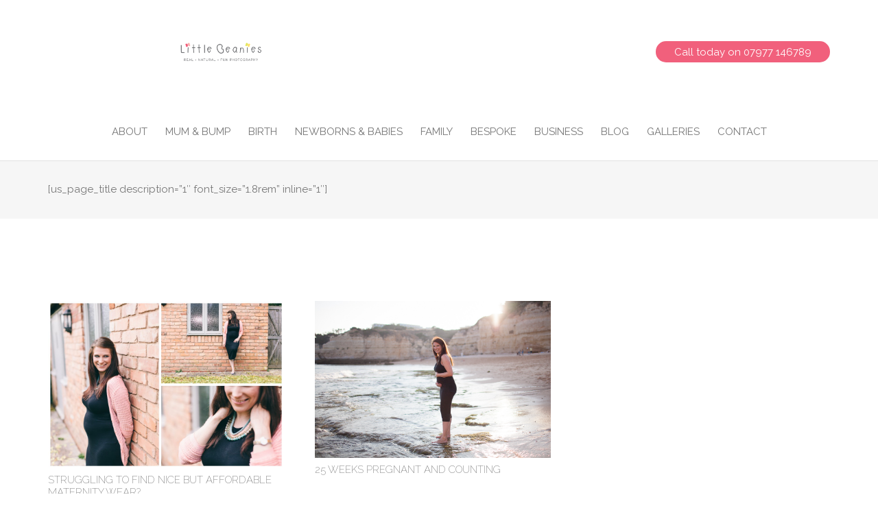

--- FILE ---
content_type: text/html; charset=UTF-8
request_url: https://www.littlebeanies.co.uk/tag/bumps/
body_size: 24532
content:
<!DOCTYPE HTML>
<html lang="en-US">
<head>
	<meta charset="UTF-8">
	<style>
#wpadminbar #wp-admin-bar-wccp_free_top_button .ab-icon:before {
	content: "\f160";
	color: #02CA02;
	top: 3px;
}
#wpadminbar #wp-admin-bar-wccp_free_top_button .ab-icon {
	transform: rotate(45deg);
}
</style>
<meta name='robots' content='index, follow, max-image-preview:large, max-snippet:-1, max-video-preview:-1' />

	<!-- This site is optimized with the Yoast SEO plugin v20.3 - https://yoast.com/wordpress/plugins/seo/ -->
	<title>Bumps Archives - Little Beanies Photography| Family, Kids, Baby, Newborn, Birth &amp; Bumps</title>
	<link rel="canonical" href="https://www.littlebeanies.co.uk/tag/bumps/" />
	<meta property="og:locale" content="en_US" />
	<meta property="og:type" content="article" />
	<meta property="og:title" content="Bumps Archives - Little Beanies Photography| Family, Kids, Baby, Newborn, Birth &amp; Bumps" />
	<meta property="og:url" content="https://www.littlebeanies.co.uk/tag/bumps/" />
	<meta property="og:site_name" content="Little Beanies Photography| Family, Kids, Baby, Newborn, Birth &amp; Bumps" />
	<meta name="twitter:card" content="summary_large_image" />
	<script type="application/ld+json" class="yoast-schema-graph">{"@context":"https://schema.org","@graph":[{"@type":"CollectionPage","@id":"https://www.littlebeanies.co.uk/tag/bumps/","url":"https://www.littlebeanies.co.uk/tag/bumps/","name":"Bumps Archives - Little Beanies Photography| Family, Kids, Baby, Newborn, Birth &amp; Bumps","isPartOf":{"@id":"https://www.littlebeanies.co.uk/#website"},"primaryImageOfPage":{"@id":"https://www.littlebeanies.co.uk/tag/bumps/#primaryimage"},"image":{"@id":"https://www.littlebeanies.co.uk/tag/bumps/#primaryimage"},"thumbnailUrl":"https://www.littlebeanies.co.uk/wp-content/uploads/2014/08/2014-08-18_0002-3.jpg","breadcrumb":{"@id":"https://www.littlebeanies.co.uk/tag/bumps/#breadcrumb"},"inLanguage":"en-US"},{"@type":"ImageObject","inLanguage":"en-US","@id":"https://www.littlebeanies.co.uk/tag/bumps/#primaryimage","url":"https://www.littlebeanies.co.uk/wp-content/uploads/2014/08/2014-08-18_0002-3.jpg","contentUrl":"https://www.littlebeanies.co.uk/wp-content/uploads/2014/08/2014-08-18_0002-3.jpg","width":1000,"height":710,"caption":"lady showing off best maternity clothes for summer"},{"@type":"BreadcrumbList","@id":"https://www.littlebeanies.co.uk/tag/bumps/#breadcrumb","itemListElement":[{"@type":"ListItem","position":1,"name":"Home","item":"https://www.littlebeanies.co.uk/"},{"@type":"ListItem","position":2,"name":"Bumps"}]},{"@type":"WebSite","@id":"https://www.littlebeanies.co.uk/#website","url":"https://www.littlebeanies.co.uk/","name":"Little Beanies Photography| Family, Kids, Baby, Newborn, Birth &amp; Bumps","description":"Little Beanies Photography is real, natural, fun photography by Lisa Jordan for children, birth, baby, newborn, pregnancy and family across Birmingham, Warwickshire and The Midlands","potentialAction":[{"@type":"SearchAction","target":{"@type":"EntryPoint","urlTemplate":"https://www.littlebeanies.co.uk/?s={search_term_string}"},"query-input":"required name=search_term_string"}],"inLanguage":"en-US"}]}</script>
	<!-- / Yoast SEO plugin. -->


<script type='application/javascript'>console.log('PixelYourSite Free version 9.3.4');</script>
<link rel='dns-prefetch' href='//fonts.googleapis.com' />
<link rel="alternate" type="application/rss+xml" title="Little Beanies Photography| Family, Kids, Baby, Newborn, Birth &amp; Bumps &raquo; Feed" href="https://www.littlebeanies.co.uk/feed/" />
<link rel="alternate" type="application/rss+xml" title="Little Beanies Photography| Family, Kids, Baby, Newborn, Birth &amp; Bumps &raquo; Comments Feed" href="https://www.littlebeanies.co.uk/comments/feed/" />
<link rel="alternate" type="application/rss+xml" title="Little Beanies Photography| Family, Kids, Baby, Newborn, Birth &amp; Bumps &raquo; Bumps Tag Feed" href="https://www.littlebeanies.co.uk/tag/bumps/feed/" />
<meta name="viewport" content="width=device-width, initial-scale=1">
<meta name="SKYPE_TOOLBAR" content="SKYPE_TOOLBAR_PARSER_COMPATIBLE">
<meta name="theme-color" content="#f5f5f5">
<meta property="og:title" content="Bumps Archives - Little Beanies Photography| Family, Kids, Baby, Newborn, Birth &amp; Bumps">
<meta property="og:url" content="https://www.littlebeanies.co.uk/tag/bumps/">
<meta property="og:locale" content="en_US">
<meta property="og:site_name" content="Little Beanies Photography| Family, Kids, Baby, Newborn, Birth &amp; Bumps">
<meta property="og:type" content="website">
<meta property="og:image" content="https://www.littlebeanies.co.uk/wp-content/uploads/2014/08/2014-08-18_0002-3.jpg" itemprop="image">
<style id='wp-img-auto-sizes-contain-inline-css'>
img:is([sizes=auto i],[sizes^="auto," i]){contain-intrinsic-size:3000px 1500px}
/*# sourceURL=wp-img-auto-sizes-contain-inline-css */
</style>
<style id='wp-emoji-styles-inline-css'>

	img.wp-smiley, img.emoji {
		display: inline !important;
		border: none !important;
		box-shadow: none !important;
		height: 1em !important;
		width: 1em !important;
		margin: 0 0.07em !important;
		vertical-align: -0.1em !important;
		background: none !important;
		padding: 0 !important;
	}
/*# sourceURL=wp-emoji-styles-inline-css */
</style>
<link rel='stylesheet' id='titan-adminbar-styles-css' href='https://www.littlebeanies.co.uk/wp-content/plugins/anti-spam/assets/css/admin-bar.css?ver=7.3.4' media='all' />
<link rel='stylesheet' id='contact-form-7-css' href='https://www.littlebeanies.co.uk/wp-content/plugins/contact-form-7/includes/css/styles.css?ver=5.7.4' media='all' />
<link rel='stylesheet' id='image-hover-effects-css-css' href='https://www.littlebeanies.co.uk/wp-content/plugins/mega-addons-for-visual-composer/css/ihover.css?ver=6.9' media='all' />
<link rel='stylesheet' id='style-css-css' href='https://www.littlebeanies.co.uk/wp-content/plugins/mega-addons-for-visual-composer/css/style.css?ver=6.9' media='all' />
<link rel='stylesheet' id='font-awesome-latest-css' href='https://www.littlebeanies.co.uk/wp-content/plugins/mega-addons-for-visual-composer/css/font-awesome/css/all.css?ver=6.9' media='all' />
<link rel='stylesheet' id='extensive-vc-main-style-css' href='https://www.littlebeanies.co.uk/wp-content/plugins/extensive-vc-addon/assets/css/main.min.css?ver=6.9' media='all' />
<link rel='stylesheet' id='ionicons-css' href='https://www.littlebeanies.co.uk/wp-content/plugins/extensive-vc-addon/assets/css/ion-icons/css/ionicons.min.css?ver=6.9' media='all' />
<link rel='stylesheet' id='us-fonts-css' href='https://fonts.googleapis.com/css?family=Raleway%3A200%2C300%2C400%2C500%2C500italic%2C600%2C600italic%2C700&#038;display=swap&#038;ver=6.9' media='all' />
<link rel='stylesheet' id='extensive-vc-google-fonts-css' href='https://fonts.googleapis.com/css?family=Raleway%3A400%2C500%2C600%2C700%2C800%2C900%7CPoppins%3A400%2C700&#038;subset=latin-ext&#038;ver=1.0' media='all' />
<link rel='stylesheet' id='us-style-css' href='https://www.littlebeanies.co.uk/wp-content/themes/Impreza/css/style.min.css?ver=8.14' media='all' />
<link rel='stylesheet' id='bsf-Defaults-css' href='https://www.littlebeanies.co.uk/wp-content/uploads/smile_fonts/Defaults/Defaults.css?ver=6.9' media='all' />
<link rel='stylesheet' id='ultimate-style-css' href='https://www.littlebeanies.co.uk/wp-content/plugins/Ultimate_VC_Addons/assets/min-css/style.min.css?ver=3.16.18' media='all' />
<script src="https://www.littlebeanies.co.uk/wp-includes/js/jquery/jquery.min.js?ver=3.7.1" id="jquery-core-js"></script>
<script src="https://www.littlebeanies.co.uk/wp-content/plugins/pixelyoursite/dist/scripts/jquery.bind-first-0.2.3.min.js?ver=6.9" id="jquery-bind-first-js"></script>
<script src="https://www.littlebeanies.co.uk/wp-content/plugins/pixelyoursite/dist/scripts/js.cookie-2.1.3.min.js?ver=2.1.3" id="js-cookie-pys-js"></script>
<script id="pys-js-extra">
var pysOptions = {"staticEvents":{"facebook":{"init_event":[{"delay":0,"type":"static","name":"PageView","pixelIds":["406889923076485"],"eventID":"257decd6-f3db-4336-9cb3-0a7e1e82e8d6","params":{"post_category":"Lifestyle Photography, Pregnancy","page_title":"Bumps","post_type":"tag","post_id":25,"plugin":"PixelYourSite","user_role":"guest","event_url":"www.littlebeanies.co.uk/tag/bumps/"},"e_id":"init_event","ids":[],"hasTimeWindow":false,"timeWindow":0,"woo_order":"","edd_order":""}]}},"dynamicEvents":[],"triggerEvents":[],"triggerEventTypes":[],"facebook":{"pixelIds":["406889923076485"],"advancedMatching":[],"removeMetadata":false,"contentParams":{"post_type":"tag","post_id":25,"content_name":"Bumps"},"commentEventEnabled":true,"wooVariableAsSimple":false,"downloadEnabled":true,"formEventEnabled":true,"ajaxForServerEvent":true,"serverApiEnabled":false,"wooCRSendFromServer":false},"ga":{"trackingIds":["UA-51465859-1"],"enhanceLinkAttr":false,"anonimizeIP":false,"commentEventEnabled":true,"commentEventNonInteractive":false,"downloadEnabled":true,"downloadEventNonInteractive":false,"formEventEnabled":true,"crossDomainEnabled":false,"crossDomainAcceptIncoming":false,"crossDomainDomains":[],"isDebugEnabled":[""],"disableAdvertisingFeatures":false,"disableAdvertisingPersonalization":false,"wooVariableAsSimple":false},"debug":"","siteUrl":"https://www.littlebeanies.co.uk","ajaxUrl":"https://www.littlebeanies.co.uk/wp-admin/admin-ajax.php","ajax_event":"a80b82dd51","enable_remove_download_url_param":"1","cookie_duration":"7","last_visit_duration":"60","enable_success_send_form":"","gdpr":{"ajax_enabled":false,"all_disabled_by_api":false,"facebook_disabled_by_api":false,"analytics_disabled_by_api":false,"google_ads_disabled_by_api":false,"pinterest_disabled_by_api":false,"bing_disabled_by_api":false,"facebook_prior_consent_enabled":true,"analytics_prior_consent_enabled":true,"google_ads_prior_consent_enabled":null,"pinterest_prior_consent_enabled":true,"bing_prior_consent_enabled":true,"cookiebot_integration_enabled":false,"cookiebot_facebook_consent_category":"marketing","cookiebot_analytics_consent_category":"statistics","cookiebot_google_ads_consent_category":null,"cookiebot_pinterest_consent_category":"marketing","cookiebot_bing_consent_category":"marketing","consent_magic_integration_enabled":false,"real_cookie_banner_integration_enabled":false,"cookie_notice_integration_enabled":false,"cookie_law_info_integration_enabled":false},"woo":{"enabled":false},"edd":{"enabled":false}};
//# sourceURL=pys-js-extra
</script>
<script src="https://www.littlebeanies.co.uk/wp-content/plugins/pixelyoursite/dist/scripts/public.js?ver=9.3.4" id="pys-js"></script>
<script src="https://www.littlebeanies.co.uk/wp-content/plugins/Ultimate_VC_Addons/assets/min-js/ultimate-params.min.js?ver=3.16.18" id="ultimate-vc-params-js"></script>
<link rel="https://api.w.org/" href="https://www.littlebeanies.co.uk/wp-json/" /><link rel="alternate" title="JSON" type="application/json" href="https://www.littlebeanies.co.uk/wp-json/wp/v2/tags/25" /><link rel="EditURI" type="application/rsd+xml" title="RSD" href="https://www.littlebeanies.co.uk/xmlrpc.php?rsd" />
<meta name="generator" content="WordPress 6.9" />
<!-- Facebook Pixel Code -->
<script>
  !function(f,b,e,v,n,t,s)
  {if(f.fbq)return;n=f.fbq=function(){n.callMethod?
  n.callMethod.apply(n,arguments):n.queue.push(arguments)};
  if(!f._fbq)f._fbq=n;n.push=n;n.loaded=!0;n.version='2.0';
  n.queue=[];t=b.createElement(e);t.async=!0;
  t.src=v;s=b.getElementsByTagName(e)[0];
  s.parentNode.insertBefore(t,s)}(window, document,'script',
  'https://connect.facebook.net/en_US/fbevents.js');
  fbq('init', '1115307618584879');
  fbq('track', 'PageView');
</script>
<noscript><img height="1" width="1" style="display:none"
  src="https://www.facebook.com/tr?id=1115307618584879&ev=PageView&noscript=1"
/></noscript>
<!-- End Facebook Pixel Code -->
<meta name="p:domain_verify" content="fa94b6f900ce5823c386617b3fc803f2"/><script id="wpcp_disable_selection" type="text/javascript">
var image_save_msg='You are not allowed to save images!';
	var no_menu_msg='Context Menu disabled!';
	var smessage = "Content is protected !!";

function disableEnterKey(e)
{
	var elemtype = e.target.tagName;
	
	elemtype = elemtype.toUpperCase();
	
	if (elemtype == "TEXT" || elemtype == "TEXTAREA" || elemtype == "INPUT" || elemtype == "PASSWORD" || elemtype == "SELECT" || elemtype == "OPTION" || elemtype == "EMBED")
	{
		elemtype = 'TEXT';
	}
	
	if (e.ctrlKey){
     var key;
     if(window.event)
          key = window.event.keyCode;     //IE
     else
          key = e.which;     //firefox (97)
    //if (key != 17) alert(key);
     if (elemtype!= 'TEXT' && (key == 97 || key == 65 || key == 67 || key == 99 || key == 88 || key == 120 || key == 26 || key == 85  || key == 86 || key == 83 || key == 43 || key == 73))
     {
		if(wccp_free_iscontenteditable(e)) return true;
		show_wpcp_message('You are not allowed to copy content or view source');
		return false;
     }else
     	return true;
     }
}


/*For contenteditable tags*/
function wccp_free_iscontenteditable(e)
{
	var e = e || window.event; // also there is no e.target property in IE. instead IE uses window.event.srcElement
  	
	var target = e.target || e.srcElement;

	var elemtype = e.target.nodeName;
	
	elemtype = elemtype.toUpperCase();
	
	var iscontenteditable = "false";
		
	if(typeof target.getAttribute!="undefined" ) iscontenteditable = target.getAttribute("contenteditable"); // Return true or false as string
	
	var iscontenteditable2 = false;
	
	if(typeof target.isContentEditable!="undefined" ) iscontenteditable2 = target.isContentEditable; // Return true or false as boolean

	if(target.parentElement.isContentEditable) iscontenteditable2 = true;
	
	if (iscontenteditable == "true" || iscontenteditable2 == true)
	{
		if(typeof target.style!="undefined" ) target.style.cursor = "text";
		
		return true;
	}
}

////////////////////////////////////
function disable_copy(e)
{	
	var e = e || window.event; // also there is no e.target property in IE. instead IE uses window.event.srcElement
	
	var elemtype = e.target.tagName;
	
	elemtype = elemtype.toUpperCase();
	
	if (elemtype == "TEXT" || elemtype == "TEXTAREA" || elemtype == "INPUT" || elemtype == "PASSWORD" || elemtype == "SELECT" || elemtype == "OPTION" || elemtype == "EMBED")
	{
		elemtype = 'TEXT';
	}
	
	if(wccp_free_iscontenteditable(e)) return true;
	
	var isSafari = /Safari/.test(navigator.userAgent) && /Apple Computer/.test(navigator.vendor);
	
	var checker_IMG = '';
	if (elemtype == "IMG" && checker_IMG == 'checked' && e.detail >= 2) {show_wpcp_message(alertMsg_IMG);return false;}
	if (elemtype != "TEXT")
	{
		if (smessage !== "" && e.detail == 2)
			show_wpcp_message(smessage);
		
		if (isSafari)
			return true;
		else
			return false;
	}	
}

//////////////////////////////////////////
function disable_copy_ie()
{
	var e = e || window.event;
	var elemtype = window.event.srcElement.nodeName;
	elemtype = elemtype.toUpperCase();
	if(wccp_free_iscontenteditable(e)) return true;
	if (elemtype == "IMG") {show_wpcp_message(alertMsg_IMG);return false;}
	if (elemtype != "TEXT" && elemtype != "TEXTAREA" && elemtype != "INPUT" && elemtype != "PASSWORD" && elemtype != "SELECT" && elemtype != "OPTION" && elemtype != "EMBED")
	{
		return false;
	}
}	
function reEnable()
{
	return true;
}
document.onkeydown = disableEnterKey;
document.onselectstart = disable_copy_ie;
if(navigator.userAgent.indexOf('MSIE')==-1)
{
	document.onmousedown = disable_copy;
	document.onclick = reEnable;
}
function disableSelection(target)
{
    //For IE This code will work
    if (typeof target.onselectstart!="undefined")
    target.onselectstart = disable_copy_ie;
    
    //For Firefox This code will work
    else if (typeof target.style.MozUserSelect!="undefined")
    {target.style.MozUserSelect="none";}
    
    //All other  (ie: Opera) This code will work
    else
    target.onmousedown=function(){return false}
    target.style.cursor = "default";
}
//Calling the JS function directly just after body load
window.onload = function(){disableSelection(document.body);};

//////////////////special for safari Start////////////////
var onlongtouch;
var timer;
var touchduration = 1000; //length of time we want the user to touch before we do something

var elemtype = "";
function touchstart(e) {
	var e = e || window.event;
  // also there is no e.target property in IE.
  // instead IE uses window.event.srcElement
  	var target = e.target || e.srcElement;
	
	elemtype = window.event.srcElement.nodeName;
	
	elemtype = elemtype.toUpperCase();
	
	if(!wccp_pro_is_passive()) e.preventDefault();
	if (!timer) {
		timer = setTimeout(onlongtouch, touchduration);
	}
}

function touchend() {
    //stops short touches from firing the event
    if (timer) {
        clearTimeout(timer);
        timer = null;
    }
	onlongtouch();
}

onlongtouch = function(e) { //this will clear the current selection if anything selected
	
	if (elemtype != "TEXT" && elemtype != "TEXTAREA" && elemtype != "INPUT" && elemtype != "PASSWORD" && elemtype != "SELECT" && elemtype != "EMBED" && elemtype != "OPTION")	
	{
		if (window.getSelection) {
			if (window.getSelection().empty) {  // Chrome
			window.getSelection().empty();
			} else if (window.getSelection().removeAllRanges) {  // Firefox
			window.getSelection().removeAllRanges();
			}
		} else if (document.selection) {  // IE?
			document.selection.empty();
		}
		return false;
	}
};

document.addEventListener("DOMContentLoaded", function(event) { 
    window.addEventListener("touchstart", touchstart, false);
    window.addEventListener("touchend", touchend, false);
});

function wccp_pro_is_passive() {

  var cold = false,
  hike = function() {};

  try {
	  const object1 = {};
  var aid = Object.defineProperty(object1, 'passive', {
  get() {cold = true}
  });
  window.addEventListener('test', hike, aid);
  window.removeEventListener('test', hike, aid);
  } catch (e) {}

  return cold;
}
/*special for safari End*/
</script>
<script id="wpcp_disable_Right_Click" type="text/javascript">
document.ondragstart = function() { return false;}
	function nocontext(e) {
	   return false;
	}
	document.oncontextmenu = nocontext;
</script>
<style>
.unselectable
{
-moz-user-select:none;
-webkit-user-select:none;
cursor: default;
}
html
{
-webkit-touch-callout: none;
-webkit-user-select: none;
-khtml-user-select: none;
-moz-user-select: none;
-ms-user-select: none;
user-select: none;
-webkit-tap-highlight-color: rgba(0,0,0,0);
}
</style>
<script id="wpcp_css_disable_selection" type="text/javascript">
var e = document.getElementsByTagName('body')[0];
if(e)
{
	e.setAttribute('unselectable',"on");
}
</script>

        <script type="text/javascript">
            var jQueryMigrateHelperHasSentDowngrade = false;

			window.onerror = function( msg, url, line, col, error ) {
				// Break out early, do not processing if a downgrade reqeust was already sent.
				if ( jQueryMigrateHelperHasSentDowngrade ) {
					return true;
                }

				var xhr = new XMLHttpRequest();
				var nonce = 'f57e393be6';
				var jQueryFunctions = [
					'andSelf',
					'browser',
					'live',
					'boxModel',
					'support.boxModel',
					'size',
					'swap',
					'clean',
					'sub',
                ];
				var match_pattern = /\)\.(.+?) is not a function/;
                var erroredFunction = msg.match( match_pattern );

                // If there was no matching functions, do not try to downgrade.
                if ( typeof erroredFunction !== 'object' || typeof erroredFunction[1] === "undefined" || -1 === jQueryFunctions.indexOf( erroredFunction[1] ) ) {
                    return true;
                }

                // Set that we've now attempted a downgrade request.
                jQueryMigrateHelperHasSentDowngrade = true;

				xhr.open( 'POST', 'https://www.littlebeanies.co.uk/wp-admin/admin-ajax.php' );
				xhr.setRequestHeader( 'Content-Type', 'application/x-www-form-urlencoded' );
				xhr.onload = function () {
					var response,
                        reload = false;

					if ( 200 === xhr.status ) {
                        try {
                        	response = JSON.parse( xhr.response );

                        	reload = response.data.reload;
                        } catch ( e ) {
                        	reload = false;
                        }
                    }

					// Automatically reload the page if a deprecation caused an automatic downgrade, ensure visitors get the best possible experience.
					if ( reload ) {
						location.reload();
                    }
				};

				xhr.send( encodeURI( 'action=jquery-migrate-downgrade-version&_wpnonce=' + nonce ) );

				// Suppress error alerts in older browsers
				return true;
			}
        </script>

				<script>
			if ( ! /Android|webOS|iPhone|iPad|iPod|BlackBerry|IEMobile|Opera Mini/i.test( navigator.userAgent ) ) {
				var root = document.getElementsByTagName( 'html' )[ 0 ]
				root.className += " no-touch";
			}
		</script>
		<meta name="generator" content="Powered by WPBakery Page Builder - drag and drop page builder for WordPress."/>
<link rel="icon" href="https://www.littlebeanies.co.uk/wp-content/uploads/2018/05/beans-1-150x133.png" sizes="32x32" />
<link rel="icon" href="https://www.littlebeanies.co.uk/wp-content/uploads/2018/05/beans-1.png" sizes="192x192" />
<link rel="apple-touch-icon" href="https://www.littlebeanies.co.uk/wp-content/uploads/2018/05/beans-1.png" />
<meta name="msapplication-TileImage" content="https://www.littlebeanies.co.uk/wp-content/uploads/2018/05/beans-1.png" />
			<!-- Easy Columns 2.1.1 by Pat Friedl http://www.patrickfriedl.com -->
			<link rel="stylesheet" href="https://www.littlebeanies.co.uk/wp-content/plugins/easy-columns/css/easy-columns.css" type="text/css" media="screen, projection" />
			<noscript><style> .wpb_animate_when_almost_visible { opacity: 1; }</style></noscript>		<style id="us-icon-fonts">@font-face{font-display:block;font-style:normal;font-family:"fontawesome";font-weight:900;src:url("https://www.littlebeanies.co.uk/wp-content/themes/Impreza/fonts/fa-solid-900.woff2?ver=8.14") format("woff2"),url("https://www.littlebeanies.co.uk/wp-content/themes/Impreza/fonts/fa-solid-900.woff?ver=8.14") format("woff")}.fas{font-family:"fontawesome";font-weight:900}@font-face{font-display:block;font-style:normal;font-family:"fontawesome";font-weight:400;src:url("https://www.littlebeanies.co.uk/wp-content/themes/Impreza/fonts/fa-regular-400.woff2?ver=8.14") format("woff2"),url("https://www.littlebeanies.co.uk/wp-content/themes/Impreza/fonts/fa-regular-400.woff?ver=8.14") format("woff")}.far{font-family:"fontawesome";font-weight:400}@font-face{font-display:block;font-style:normal;font-family:"fontawesome";font-weight:300;src:url("https://www.littlebeanies.co.uk/wp-content/themes/Impreza/fonts/fa-light-300.woff2?ver=8.14") format("woff2"),url("https://www.littlebeanies.co.uk/wp-content/themes/Impreza/fonts/fa-light-300.woff?ver=8.14") format("woff")}.fal{font-family:"fontawesome";font-weight:300}@font-face{font-display:block;font-style:normal;font-family:"Font Awesome 5 Duotone";font-weight:900;src:url("https://www.littlebeanies.co.uk/wp-content/themes/Impreza/fonts/fa-duotone-900.woff2?ver=8.14") format("woff2"),url("https://www.littlebeanies.co.uk/wp-content/themes/Impreza/fonts/fa-duotone-900.woff?ver=8.14") format("woff")}.fad{font-family:"Font Awesome 5 Duotone";font-weight:900}.fad{position:relative}.fad:before{position:absolute}.fad:after{opacity:0.4}@font-face{font-display:block;font-style:normal;font-family:"Font Awesome 5 Brands";font-weight:400;src:url("https://www.littlebeanies.co.uk/wp-content/themes/Impreza/fonts/fa-brands-400.woff2?ver=8.14") format("woff2"),url("https://www.littlebeanies.co.uk/wp-content/themes/Impreza/fonts/fa-brands-400.woff?ver=8.14") format("woff")}.fab{font-family:"Font Awesome 5 Brands";font-weight:400}@font-face{font-display:block;font-style:normal;font-family:"Material Icons";font-weight:400;src:url("https://www.littlebeanies.co.uk/wp-content/themes/Impreza/fonts/material-icons.woff2?ver=8.14") format("woff2"),url("https://www.littlebeanies.co.uk/wp-content/themes/Impreza/fonts/material-icons.woff?ver=8.14") format("woff")}.material-icons{font-family:"Material Icons";font-weight:400}</style>
				<style id="us-theme-options-css">:root{--color-header-middle-bg:#ffffff;--color-header-middle-bg-grad:#ffffff;--color-header-middle-text:#777777;--color-header-middle-text-hover:#000000;--color-header-transparent-bg:transparent;--color-header-transparent-bg-grad:transparent;--color-header-transparent-text:rgba(255,255,255,0.66);--color-header-transparent-text-hover:#ffffff;--color-chrome-toolbar:#f5f5f5;--color-chrome-toolbar-grad:#f5f5f5;--color-header-top-bg:#f6f6f6;--color-header-top-bg-grad:#f6f6f6;--color-header-top-text:#777777;--color-header-top-text-hover:#000000;--color-header-top-transparent-bg:rgba(0,0,0,0.2);--color-header-top-transparent-bg-grad:rgba(0,0,0,0.2);--color-header-top-transparent-text:rgba(255,255,255,0.66);--color-header-top-transparent-text-hover:#fff;--color-content-bg:#ffffff;--color-content-bg-grad:#ffffff;--color-content-bg-alt:#f6f6f6;--color-content-bg-alt-grad:#f6f6f6;--color-content-border:#ebebeb;--color-content-heading:#7a7a7a;--color-content-heading-grad:#7a7a7a;--color-content-text:#777777;--color-content-link:#f1607c;--color-content-link-hover:#f1607c;--color-content-primary:#f1607c;--color-content-primary-grad:#f1607c;--color-content-secondary:#b0b0b0;--color-content-secondary-grad:#b0b0b0;--color-content-faded:#aaaaaa;--color-content-overlay:rgba(0,0,0,0.75);--color-content-overlay-grad:rgba(0,0,0,0.75);--color-alt-content-bg:#f6f6f6;--color-alt-content-bg-grad:#f6f6f6;--color-alt-content-bg-alt:#ffffff;--color-alt-content-bg-alt-grad:#ffffff;--color-alt-content-border:#e2e2e2;--color-alt-content-heading:#000000;--color-alt-content-heading-grad:#000000;--color-alt-content-text:#777777;--color-alt-content-link:#222222;--color-alt-content-link-hover:#000000;--color-alt-content-primary:#222222;--color-alt-content-primary-grad:#222222;--color-alt-content-secondary:#000000;--color-alt-content-secondary-grad:#000000;--color-alt-content-faded:#aaaaaa;--color-alt-content-overlay:#e95095;--color-alt-content-overlay-grad:linear-gradient(135deg,#e95095,rgba(233,80,149,0.75));--color-footer-heading:#ccc;--color-footer-heading-grad:#ccc;--color-footer-link:#777777;--color-footer-link-hover:#f1607c;--color-subfooter-heading:#ccc;--color-subfooter-heading-grad:#ccc;--color-subfooter-link:#777777;--color-subfooter-link-hover:#f1607c;--color-content-primary-faded:rgba(241,96,124,0.15);--box-shadow:0 5px 15px rgba(0,0,0,.15);--box-shadow-up:0 -5px 15px rgba(0,0,0,.15);--site-content-width:1140px;--inputs-font-size:1rem;--inputs-height:2.8rem;--inputs-padding:0.8rem;--inputs-border-width:0px;--inputs-text-color:var(--color-content-text);--font-body:"Raleway",sans-serif;--font-h1:"Raleway",sans-serif;--font-h2:"Raleway",sans-serif;--font-h3:"Raleway",sans-serif;--font-h4:"Raleway",sans-serif;--font-h5:"Raleway",sans-serif;--font-h6:"Raleway",sans-serif}html,.l-header .widget,.menu-item-object-us_page_block{font-family:var(--font-body);font-weight:400;font-size:15px;line-height:25px}h1{font-family:var(--font-h1);font-weight:100;font-size:49px;line-height:1.2;letter-spacing:0em;margin-bottom:1.5rem;text-transform:uppercase}h2{font-family:var(--font-h2);font-weight:200;font-size:34px;line-height:1.2;letter-spacing:0em;margin-bottom:1.5rem;text-transform:uppercase}h3{font-family:var(--font-h3);font-weight:100;font-size:28px;line-height:1.2;letter-spacing:0em;margin-bottom:1.5rem}.widgettitle,h4{font-family:var(--font-h4);font-weight:100;font-size:24px;line-height:1.2;letter-spacing:0em;margin-bottom:1.5rem}h5{font-family:var(--font-h5);font-weight:300;font-size:20px;line-height:1.2;letter-spacing:0em;margin-bottom:1.5rem}h6{font-family:var(--font-h6);font-weight:500;font-size:20px;line-height:1.2;letter-spacing:0em;margin-bottom:1.5rem;font-style:italic}@media (max-width:600px){html{font-size:15px;line-height:35px}h1{font-size:33px}h1.vc_custom_heading:not([class*="us_custom_"]){font-size:33px!important}h2{font-size:25px}h2.vc_custom_heading:not([class*="us_custom_"]){font-size:25px!important}h3{font-size:22px}h3.vc_custom_heading:not([class*="us_custom_"]){font-size:22px!important}.widgettitle,h4{font-size:20px}h4.vc_custom_heading:not([class*="us_custom_"]){font-size:20px!important}h5{font-size:17px}h5.vc_custom_heading:not([class*="us_custom_"]){font-size:17px!important}h6{font-size:21px}h6.vc_custom_heading:not([class*="us_custom_"]){font-size:21px!important}}body{background:#ffffff}.l-canvas.type_boxed,.l-canvas.type_boxed .l-subheader,.l-canvas.type_boxed~.l-footer{max-width:1300px}@media (max-width:1215px){.l-main .aligncenter{max-width:calc(100vw - 5rem)}}.l-sidebar{width:30.73}.l-content{width:64.27%}@media (min-width:1381px){body.usb_preview .hide_on_default{opacity:0.25!important}.vc_hidden-lg,body:not(.usb_preview) .hide_on_default{display:none!important}.default_align_left{text-align:left}.default_align_right{text-align:right}.default_align_center{text-align:center}.w-hwrapper>.default_align_justify,.default_align_justify>.w-btn{width:100%}}@media (min-width:1025px) and (max-width:1380px){body.usb_preview .hide_on_laptops{opacity:0.25!important}.vc_hidden-md,body:not(.usb_preview) .hide_on_laptops{display:none!important}.laptops_align_left{text-align:left}.laptops_align_right{text-align:right}.laptops_align_center{text-align:center}.w-hwrapper>.laptops_align_justify,.laptops_align_justify>.w-btn{width:100%}}@media (min-width:601px) and (max-width:1024px){body.usb_preview .hide_on_tablets{opacity:0.25!important}.vc_hidden-sm,body:not(.usb_preview) .hide_on_tablets{display:none!important}.tablets_align_left{text-align:left}.tablets_align_right{text-align:right}.tablets_align_center{text-align:center}.w-hwrapper>.tablets_align_justify,.tablets_align_justify>.w-btn{width:100%}}@media (max-width:600px){body.usb_preview .hide_on_mobiles{opacity:0.25!important}.vc_hidden-xs,body:not(.usb_preview) .hide_on_mobiles{display:none!important}.mobiles_align_left{text-align:left}.mobiles_align_right{text-align:right}.mobiles_align_center{text-align:center}.w-hwrapper>.mobiles_align_justify,.mobiles_align_justify>.w-btn{width:100%}}@media (max-width:1380px){.g-cols.laptops-cols_1{grid-template-columns:100%}.g-cols.laptops-cols_1.reversed>div:last-of-type{order:-1}.g-cols.laptops-cols_2{grid-template-columns:repeat(2,1fr)}.g-cols.laptops-cols_3{grid-template-columns:repeat(3,1fr)}.g-cols.laptops-cols_4{grid-template-columns:repeat(4,1fr)}.g-cols.laptops-cols_5{grid-template-columns:repeat(5,1fr)}.g-cols.laptops-cols_6{grid-template-columns:repeat(6,1fr)}.g-cols.laptops-cols_1-2{grid-template-columns:1fr 2fr}.g-cols.laptops-cols_2-1{grid-template-columns:2fr 1fr}.g-cols.laptops-cols_2-3{grid-template-columns:2fr 3fr}.g-cols.laptops-cols_3-2{grid-template-columns:3fr 2fr}.g-cols.laptops-cols_1-3{grid-template-columns:1fr 3fr}.g-cols.laptops-cols_3-1{grid-template-columns:3fr 1fr}.g-cols.laptops-cols_1-4{grid-template-columns:1fr 4fr}.g-cols.laptops-cols_4-1{grid-template-columns:4fr 1fr}.g-cols.laptops-cols_1-5{grid-template-columns:1fr 5fr}.g-cols.laptops-cols_5-1{grid-template-columns:5fr 1fr}.g-cols.laptops-cols_1-2-1{grid-template-columns:1fr 2fr 1fr}.g-cols.laptops-cols_1-3-1{grid-template-columns:1fr 3fr 1fr}.g-cols.laptops-cols_1-4-1{grid-template-columns:1fr 4fr 1fr}}@media (max-width:1024px){.g-cols.tablets-cols_1{grid-template-columns:100%}.g-cols.tablets-cols_1.reversed>div:last-of-type{order:-1}.g-cols.tablets-cols_2{grid-template-columns:repeat(2,1fr)}.g-cols.tablets-cols_3{grid-template-columns:repeat(3,1fr)}.g-cols.tablets-cols_4{grid-template-columns:repeat(4,1fr)}.g-cols.tablets-cols_5{grid-template-columns:repeat(5,1fr)}.g-cols.tablets-cols_6{grid-template-columns:repeat(6,1fr)}.g-cols.tablets-cols_1-2{grid-template-columns:1fr 2fr}.g-cols.tablets-cols_2-1{grid-template-columns:2fr 1fr}.g-cols.tablets-cols_2-3{grid-template-columns:2fr 3fr}.g-cols.tablets-cols_3-2{grid-template-columns:3fr 2fr}.g-cols.tablets-cols_1-3{grid-template-columns:1fr 3fr}.g-cols.tablets-cols_3-1{grid-template-columns:3fr 1fr}.g-cols.tablets-cols_1-4{grid-template-columns:1fr 4fr}.g-cols.tablets-cols_4-1{grid-template-columns:4fr 1fr}.g-cols.tablets-cols_1-5{grid-template-columns:1fr 5fr}.g-cols.tablets-cols_5-1{grid-template-columns:5fr 1fr}.g-cols.tablets-cols_1-2-1{grid-template-columns:1fr 2fr 1fr}.g-cols.tablets-cols_1-3-1{grid-template-columns:1fr 3fr 1fr}.g-cols.tablets-cols_1-4-1{grid-template-columns:1fr 4fr 1fr}}@media (max-width:600px){.g-cols.mobiles-cols_1{grid-template-columns:100%}.g-cols.mobiles-cols_1.reversed>div:last-of-type{order:-1}.g-cols.mobiles-cols_2{grid-template-columns:repeat(2,1fr)}.g-cols.mobiles-cols_3{grid-template-columns:repeat(3,1fr)}.g-cols.mobiles-cols_4{grid-template-columns:repeat(4,1fr)}.g-cols.mobiles-cols_5{grid-template-columns:repeat(5,1fr)}.g-cols.mobiles-cols_6{grid-template-columns:repeat(6,1fr)}.g-cols.mobiles-cols_1-2{grid-template-columns:1fr 2fr}.g-cols.mobiles-cols_2-1{grid-template-columns:2fr 1fr}.g-cols.mobiles-cols_2-3{grid-template-columns:2fr 3fr}.g-cols.mobiles-cols_3-2{grid-template-columns:3fr 2fr}.g-cols.mobiles-cols_1-3{grid-template-columns:1fr 3fr}.g-cols.mobiles-cols_3-1{grid-template-columns:3fr 1fr}.g-cols.mobiles-cols_1-4{grid-template-columns:1fr 4fr}.g-cols.mobiles-cols_4-1{grid-template-columns:4fr 1fr}.g-cols.mobiles-cols_1-5{grid-template-columns:1fr 5fr}.g-cols.mobiles-cols_5-1{grid-template-columns:5fr 1fr}.g-cols.mobiles-cols_1-2-1{grid-template-columns:1fr 2fr 1fr}.g-cols.mobiles-cols_1-3-1{grid-template-columns:1fr 3fr 1fr}.g-cols.mobiles-cols_1-4-1{grid-template-columns:1fr 4fr 1fr}.g-cols:not([style*="grid-gap"]){grid-gap:1.5rem}}@media (max-width:767px){.l-canvas{overflow:hidden}.g-cols.stacking_default.reversed>div:last-of-type{order:-1}.g-cols.stacking_default.via_flex>div:not([class*="vc_col-xs"]){width:100%;margin:0 0 1.5rem}.g-cols.stacking_default.via_grid.mobiles-cols_1{grid-template-columns:100%}.g-cols.stacking_default.via_flex.type_boxes>div,.g-cols.stacking_default.via_flex.reversed>div:first-child,.g-cols.stacking_default.via_flex:not(.reversed)>div:last-child,.g-cols.stacking_default.via_flex>div.has_bg_color{margin-bottom:0}.g-cols.stacking_default.via_flex.type_default>.wpb_column.stretched{margin-left:-1rem;margin-right:-1rem}.g-cols.stacking_default.via_grid.mobiles-cols_1>.wpb_column.stretched,.g-cols.stacking_default.via_flex.type_boxes>.wpb_column.stretched{margin-left:-2.5rem;margin-right:-2.5rem;width:auto}.vc_column-inner.type_sticky>.wpb_wrapper,.vc_column_container.type_sticky>.vc_column-inner{top:0!important}}@media (min-width:768px){body:not(.rtl) .l-section.for_sidebar.at_left>div>.l-sidebar,.rtl .l-section.for_sidebar.at_right>div>.l-sidebar{order:-1}.vc_column_container.type_sticky>.vc_column-inner,.vc_column-inner.type_sticky>.wpb_wrapper{position:-webkit-sticky;position:sticky}.l-section.type_sticky{position:-webkit-sticky;position:sticky;top:0;z-index:11;transform:translateZ(0); transition:top 0.3s cubic-bezier(.78,.13,.15,.86) 0.1s}.header_hor .l-header.post_fixed.sticky_auto_hide{z-index:12}.admin-bar .l-section.type_sticky{top:32px}.l-section.type_sticky>.l-section-h{transition:padding-top 0.3s}.header_hor .l-header.pos_fixed:not(.down)~.l-main .l-section.type_sticky:not(:first-of-type){top:var(--header-sticky-height)}.admin-bar.header_hor .l-header.pos_fixed:not(.down)~.l-main .l-section.type_sticky:not(:first-of-type){top:calc( var(--header-sticky-height) + 32px )}.header_hor .l-header.pos_fixed.sticky:not(.down)~.l-main .l-section.type_sticky:first-of-type>.l-section-h{padding-top:var(--header-sticky-height)}.header_hor.headerinpos_bottom .l-header.pos_fixed.sticky:not(.down)~.l-main .l-section.type_sticky:first-of-type>.l-section-h{padding-bottom:var(--header-sticky-height)!important}}@media screen and (min-width:1215px){.g-cols.via_flex.type_default>.wpb_column.stretched:first-of-type{margin-left:calc( var(--site-content-width) / 2 + 0px / 2 + 1.5rem - 50vw)}.g-cols.via_flex.type_default>.wpb_column.stretched:last-of-type{margin-right:calc( var(--site-content-width) / 2 + 0px / 2 + 1.5rem - 50vw)}.l-main .alignfull, .w-separator.width_screen,.g-cols.via_grid>.wpb_column.stretched:first-of-type,.g-cols.via_flex.type_boxes>.wpb_column.stretched:first-of-type{margin-left:calc( var(--site-content-width) / 2 + 0px / 2 - 50vw )}.l-main .alignfull, .w-separator.width_screen,.g-cols.via_grid>.wpb_column.stretched:last-of-type,.g-cols.via_flex.type_boxes>.wpb_column.stretched:last-of-type{margin-right:calc( var(--site-content-width) / 2 + 0px / 2 - 50vw )}}@media (max-width:600px){.w-form-row.for_submit[style*=btn-size-mobiles] .w-btn{font-size:var(--btn-size-mobiles)!important}}a,button,input[type="submit"],.ui-slider-handle{outline:none!important}.w-toplink,.w-header-show{background:rgba(0,0,0,0.3)}.no-touch .w-toplink.active:hover,.no-touch .w-header-show:hover{background:var(--color-content-primary-grad)}button[type="submit"]:not(.w-btn),input[type="submit"]:not(.w-btn),.us-nav-style_1>*,.navstyle_1>.owl-nav button,.us-btn-style_1{font-family:var(--font-body);font-weight:400;font-style:normal;text-transform:none;letter-spacing:0em;border-radius:1.7em;padding:0.45em 1.8em;background:#f1607c;border-color:transparent;color:#ffffff!important}button[type="submit"]:not(.w-btn):before,input[type="submit"]:not(.w-btn),.us-nav-style_1>*:before,.navstyle_1>.owl-nav button:before,.us-btn-style_1:before{border-width:2px}.no-touch button[type="submit"]:not(.w-btn):hover,.no-touch input[type="submit"]:not(.w-btn):hover,.us-nav-style_1>span.current,.no-touch .us-nav-style_1>a:hover,.no-touch .navstyle_1>.owl-nav button:hover,.no-touch .us-btn-style_1:hover{background:#b0b0b0;border-color:transparent;color:#ffffff!important}.us-nav-style_1>*{min-width:calc(1.2em + 2 * 0.45em)}.us-btn-style_1{overflow:hidden;-webkit-transform:translateZ(0)}.us-btn-style_1>*{position:relative;z-index:1}.no-touch .us-btn-style_1:hover{background:#f1607c}.no-touch .us-btn-style_1:after{content:"";position:absolute;top:0;left:0;right:0;height:0;transition:height 0.3s;background:#b0b0b0}.no-touch .us-btn-style_1:hover:after{height:100%}.us-nav-style_2>*,.navstyle_2>.owl-nav button,.us-btn-style_2{font-family:var(--font-body);font-weight:400;font-style:normal;text-transform:none;letter-spacing:0em;border-radius:1.7em;padding:0.45em 1.8em;background:#ebebeb;border-color:transparent;color:#777777!important}.us-nav-style_2>*:before,.navstyle_2>.owl-nav button:before,.us-btn-style_2:before{border-width:2px}.us-nav-style_2>span.current,.no-touch .us-nav-style_2>a:hover,.no-touch .navstyle_2>.owl-nav button:hover,.no-touch .us-btn-style_2:hover{background:rgba(0,0,0,0.05);border-color:transparent;color:#777777!important}.us-nav-style_2>*{min-width:calc(1.2em + 2 * 0.45em)}.us-btn-style_2{overflow:hidden;-webkit-transform:translateZ(0)}.us-btn-style_2>*{position:relative;z-index:1}.no-touch .us-btn-style_2:hover{background:#ebebeb}.no-touch .us-btn-style_2:after{content:"";position:absolute;top:0;left:0;right:0;height:0;transition:height 0.3s;background:rgba(0,0,0,0.05)}.no-touch .us-btn-style_2:hover:after{height:100%}.us-nav-style_3>*,.navstyle_3>.owl-nav button,.us-btn-style_3{font-family:var(--font-body);font-weight:400;font-style:normal;text-transform:none;letter-spacing:0em;border-radius:1.7em;padding:0.45em 1.8em;background:#f1607c;border-color:transparent;color:#ffffff!important}.us-nav-style_3>*:before,.navstyle_3>.owl-nav button:before,.us-btn-style_3:before{border-width:2px}.us-nav-style_3>span.current,.no-touch .us-nav-style_3>a:hover,.no-touch .navstyle_3>.owl-nav button:hover,.no-touch .us-btn-style_3:hover{background:#7a7a7a;border-color:transparent;color:#ffffff!important}.us-nav-style_3>*{min-width:calc(1.2em + 2 * 0.45em)}.us-btn-style_3{overflow:hidden;-webkit-transform:translateZ(0)}.us-btn-style_3>*{position:relative;z-index:1}.no-touch .us-btn-style_3:hover{background:#f1607c}.no-touch .us-btn-style_3:after{content:"";position:absolute;top:0;left:0;right:0;height:0;transition:height 0.3s;background:#7a7a7a}.no-touch .us-btn-style_3:hover:after{height:100%}.us-nav-style_4>*,.navstyle_4>.owl-nav button,.us-btn-style_4{font-family:var(--font-body);font-weight:400;font-style:normal;text-transform:none;letter-spacing:0em;border-radius:1.7em;padding:0.45em 1.8em;background:#f1607c;border-color:transparent;color:#ffffff!important}.us-nav-style_4>*:before,.navstyle_4>.owl-nav button:before,.us-btn-style_4:before{border-width:2px}.us-nav-style_4>span.current,.no-touch .us-nav-style_4>a:hover,.no-touch .navstyle_4>.owl-nav button:hover,.no-touch .us-btn-style_4:hover{background:rgba(0,0,0,0.15);border-color:transparent;color:#ffffff!important}.us-nav-style_4>*{min-width:calc(1.2em + 2 * 0.45em)}.us-btn-style_4{overflow:hidden;-webkit-transform:translateZ(0)}.us-btn-style_4>*{position:relative;z-index:1}.no-touch .us-btn-style_4:hover{background:#f1607c}.no-touch .us-btn-style_4:after{content:"";position:absolute;top:0;left:0;right:0;height:0;transition:height 0.3s;background:rgba(0,0,0,0.15)}.no-touch .us-btn-style_4:hover:after{height:100%}.us-nav-style_5>*,.navstyle_5>.owl-nav button,.us-btn-style_5{font-family:var(--font-body);font-weight:400;font-style:normal;text-transform:none;letter-spacing:0em;border-radius:1.7em;padding:0.45em 1.8em;background:transparent;border-color:#ffffff;color:#ffffff!important}.us-nav-style_5>*:before,.navstyle_5>.owl-nav button:before,.us-btn-style_5:before{border-width:2px}.us-nav-style_5>span.current,.no-touch .us-nav-style_5>a:hover,.no-touch .navstyle_5>.owl-nav button:hover,.no-touch .us-btn-style_5:hover{background:#ffffff;border-color:#ffffff;color:#333333!important}.us-nav-style_5>*{min-width:calc(1.2em + 2 * 0.45em)}.us-btn-style_5{overflow:hidden;-webkit-transform:translateZ(0)}.us-btn-style_5>*{position:relative;z-index:1}.no-touch .us-btn-style_5:hover{background:transparent}.no-touch .us-btn-style_5:after{content:"";position:absolute;top:0;left:0;right:0;height:0;transition:height 0.3s;background:#ffffff}.no-touch .us-btn-style_5:hover:after{height:100%}.us-nav-style_6>*,.navstyle_6>.owl-nav button,.us-btn-style_6{font-family:var(--font-body);font-weight:400;font-style:normal;text-transform:none;letter-spacing:0em;border-radius:1.7em;padding:0.45em 1.8em;background:transparent;border-color:#f1607c;color:#f1607c!important}.us-nav-style_6>*:before,.navstyle_6>.owl-nav button:before,.us-btn-style_6:before{border-width:2px}.us-nav-style_6>span.current,.no-touch .us-nav-style_6>a:hover,.no-touch .navstyle_6>.owl-nav button:hover,.no-touch .us-btn-style_6:hover{background:#f1607c;border-color:#f1607c;color:#ffffff!important}.us-nav-style_6>*{min-width:calc(1.2em + 2 * 0.45em)}.us-btn-style_6{overflow:hidden;-webkit-transform:translateZ(0)}.us-btn-style_6>*{position:relative;z-index:1}.no-touch .us-btn-style_6:hover{background:transparent}.no-touch .us-btn-style_6:after{content:"";position:absolute;top:0;left:0;right:0;height:0;transition:height 0.3s;background:#f1607c}.no-touch .us-btn-style_6:hover:after{height:100%}.us-nav-style_7>*,.navstyle_7>.owl-nav button,.us-btn-style_7{font-family:var(--font-body);font-weight:400;font-style:normal;text-transform:none;letter-spacing:0em;border-radius:1.7em;padding:0.45em 1.8em;background:#777777;border-color:transparent;color:#ffffff!important}.us-nav-style_7>*:before,.navstyle_7>.owl-nav button:before,.us-btn-style_7:before{border-width:2px}.us-nav-style_7>span.current,.no-touch .us-nav-style_7>a:hover,.no-touch .navstyle_7>.owl-nav button:hover,.no-touch .us-btn-style_7:hover{background:rgba(0,0,0,0.15);border-color:transparent;color:#ffffff!important}.us-nav-style_7>*{min-width:calc(1.2em + 2 * 0.45em)}.us-btn-style_7{overflow:hidden;-webkit-transform:translateZ(0)}.us-btn-style_7>*{position:relative;z-index:1}.no-touch .us-btn-style_7:hover{background:#777777}.no-touch .us-btn-style_7:after{content:"";position:absolute;top:0;left:0;right:0;height:0;transition:height 0.3s;background:rgba(0,0,0,0.15)}.no-touch .us-btn-style_7:hover:after{height:100%}.us-nav-style_8>*,.navstyle_8>.owl-nav button,.us-btn-style_8{font-family:var(--font-body);font-weight:400;font-style:normal;text-transform:none;letter-spacing:0em;border-radius:1.7em;padding:0.45em 1.8em;background:#b0b0b0;border-color:transparent;color:#ffffff!important}.us-nav-style_8>*:before,.navstyle_8>.owl-nav button:before,.us-btn-style_8:before{border-width:2px}.us-nav-style_8>span.current,.no-touch .us-nav-style_8>a:hover,.no-touch .navstyle_8>.owl-nav button:hover,.no-touch .us-btn-style_8:hover{background:rgba(0,0,0,0.15);border-color:transparent;color:#ffffff!important}.us-nav-style_8>*{min-width:calc(1.2em + 2 * 0.45em)}.us-btn-style_8{overflow:hidden;-webkit-transform:translateZ(0)}.us-btn-style_8>*{position:relative;z-index:1}.no-touch .us-btn-style_8:hover{background:#b0b0b0}.no-touch .us-btn-style_8:after{content:"";position:absolute;top:0;left:0;right:0;height:0;transition:height 0.3s;background:rgba(0,0,0,0.15)}.no-touch .us-btn-style_8:hover:after{height:100%}.us-nav-style_9>*,.navstyle_9>.owl-nav button,.us-btn-style_9{font-family:var(--font-body);font-weight:400;font-style:normal;text-transform:none;letter-spacing:0em;border-radius:1.7em;padding:0.45em 1.8em;background:#f1607c;border-color:transparent;color:#ffffff!important}.us-nav-style_9>*:before,.navstyle_9>.owl-nav button:before,.us-btn-style_9:before{border-width:2px}.us-nav-style_9>span.current,.no-touch .us-nav-style_9>a:hover,.no-touch .navstyle_9>.owl-nav button:hover,.no-touch .us-btn-style_9:hover{background:#f1607c;border-color:transparent;color:#ffffff!important}.us-nav-style_9>*{min-width:calc(1.2em + 2 * 0.45em)}.us-btn-style_9{overflow:hidden;-webkit-transform:translateZ(0)}.us-btn-style_9>*{position:relative;z-index:1}.no-touch .us-btn-style_9:hover{background:#f1607c}.no-touch .us-btn-style_9:after{content:"";position:absolute;top:0;left:0;right:0;height:0;transition:height 0.3s;background:#f1607c}.no-touch .us-btn-style_9:hover:after{height:100%}.w-filter.state_desktop.style_drop_default .w-filter-item-title,.select2-selection,select,textarea,input:not([type="submit"]),.w-form-checkbox,.w-form-radio{font-weight:400;letter-spacing:0em;border-radius:;background:var(--color-content-bg-alt);border-color:var(--color-content-border);color:var(--color-content-text);box-shadow:0px 1px 0px 0px rgba(0,0,0,0.08) inset}.w-filter.state_desktop.style_drop_default .w-filter-item-title:focus,.select2-container--open .select2-selection,select:focus,textarea:focus,input:not([type="submit"]):focus,input:focus + .w-form-checkbox,input:focus + .w-form-radio{box-shadow:0px 0px 0px 2px var(--color-content-primary)}.w-form-row.move_label .w-form-row-label{font-size:1rem;top:calc(2.8rem/2 + 0px - 0.7em);margin:0 0.8rem;background-color:var(--color-content-bg-alt);color:var(--color-content-text)}.w-form-row.with_icon.move_label .w-form-row-label{margin-left:calc(1.6em + 0.8rem)}.color_alternate input:not([type="submit"]),.color_alternate textarea,.color_alternate select,.color_alternate .w-form-checkbox,.color_alternate .w-form-radio,.color_alternate .move_label .w-form-row-label{background:var(--color-alt-content-bg-alt-grad)}.color_footer-top input:not([type="submit"]),.color_footer-top textarea,.color_footer-top select,.color_footer-top .w-form-checkbox,.color_footer-top .w-form-radio,.color_footer-top .w-form-row.move_label .w-form-row-label{background:var(--color-subfooter-bg-alt-grad)}.color_footer-bottom input:not([type="submit"]),.color_footer-bottom textarea,.color_footer-bottom select,.color_footer-bottom .w-form-checkbox,.color_footer-bottom .w-form-radio,.color_footer-bottom .w-form-row.move_label .w-form-row-label{background:var(--color-footer-bg-alt-grad)}.color_alternate input:not([type="submit"]),.color_alternate textarea,.color_alternate select,.color_alternate .w-form-checkbox,.color_alternate .w-form-radio{border-color:var(--color-alt-content-border)}.color_footer-top input:not([type="submit"]),.color_footer-top textarea,.color_footer-top select,.color_footer-top .w-form-checkbox,.color_footer-top .w-form-radio{border-color:var(--color-subfooter-border)}.color_footer-bottom input:not([type="submit"]),.color_footer-bottom textarea,.color_footer-bottom select,.color_footer-bottom .w-form-checkbox,.color_footer-bottom .w-form-radio{border-color:var(--color-footer-border)}.color_alternate input:not([type="submit"]),.color_alternate textarea,.color_alternate select,.color_alternate .w-form-checkbox,.color_alternate .w-form-radio,.color_alternate .w-form-row-field>i,.color_alternate .w-form-row-field:after,.color_alternate .widget_search form:after,.color_footer-top input:not([type="submit"]),.color_footer-top textarea,.color_footer-top select,.color_footer-top .w-form-checkbox,.color_footer-top .w-form-radio,.color_footer-top .w-form-row-field>i,.color_footer-top .w-form-row-field:after,.color_footer-top .widget_search form:after,.color_footer-bottom input:not([type="submit"]),.color_footer-bottom textarea,.color_footer-bottom select,.color_footer-bottom .w-form-checkbox,.color_footer-bottom .w-form-radio,.color_footer-bottom .w-form-row-field>i,.color_footer-bottom .w-form-row-field:after,.color_footer-bottom .widget_search form:after{color:inherit}.leaflet-default-icon-path{background-image:url(https://www.littlebeanies.co.uk/wp-content/themes/Impreza/common/css/vendor/images/marker-icon.png)}</style>
				<style id="us-header-css"> .l-subheader.at_top,.l-subheader.at_top .w-dropdown-list,.l-subheader.at_top .type_mobile .w-nav-list.level_1{background:var(--color-header-top-bg);color:var(--color-header-top-text)}.no-touch .l-subheader.at_top a:hover,.no-touch .l-header.bg_transparent .l-subheader.at_top .w-dropdown.opened a:hover{color:var(--color-header-top-text-hover)}.l-header.bg_transparent:not(.sticky) .l-subheader.at_top{background:var(--color-header-top-transparent-bg);color:var(--color-header-top-transparent-text)}.no-touch .l-header.bg_transparent:not(.sticky) .at_top .w-cart-link:hover,.no-touch .l-header.bg_transparent:not(.sticky) .at_top .w-text a:hover,.no-touch .l-header.bg_transparent:not(.sticky) .at_top .w-html a:hover,.no-touch .l-header.bg_transparent:not(.sticky) .at_top .w-nav>a:hover,.no-touch .l-header.bg_transparent:not(.sticky) .at_top .w-menu a:hover,.no-touch .l-header.bg_transparent:not(.sticky) .at_top .w-search>a:hover,.no-touch .l-header.bg_transparent:not(.sticky) .at_top .w-dropdown a:hover,.no-touch .l-header.bg_transparent:not(.sticky) .at_top .type_desktop .menu-item.level_1:hover>a{color:var(--color-header-transparent-text-hover)}.l-subheader.at_middle,.l-subheader.at_middle .w-dropdown-list,.l-subheader.at_middle .type_mobile .w-nav-list.level_1{background:var(--color-header-middle-bg);color:var(--color-header-middle-text)}.no-touch .l-subheader.at_middle a:hover,.no-touch .l-header.bg_transparent .l-subheader.at_middle .w-dropdown.opened a:hover{color:var(--color-header-middle-text-hover)}.l-header.bg_transparent:not(.sticky) .l-subheader.at_middle{background:var(--color-header-transparent-bg);color:var(--color-header-transparent-text)}.no-touch .l-header.bg_transparent:not(.sticky) .at_middle .w-cart-link:hover,.no-touch .l-header.bg_transparent:not(.sticky) .at_middle .w-text a:hover,.no-touch .l-header.bg_transparent:not(.sticky) .at_middle .w-html a:hover,.no-touch .l-header.bg_transparent:not(.sticky) .at_middle .w-nav>a:hover,.no-touch .l-header.bg_transparent:not(.sticky) .at_middle .w-menu a:hover,.no-touch .l-header.bg_transparent:not(.sticky) .at_middle .w-search>a:hover,.no-touch .l-header.bg_transparent:not(.sticky) .at_middle .w-dropdown a:hover,.no-touch .l-header.bg_transparent:not(.sticky) .at_middle .type_desktop .menu-item.level_1:hover>a{color:var(--color-header-transparent-text-hover)}.l-subheader.at_bottom,.l-subheader.at_bottom .w-dropdown-list,.l-subheader.at_bottom .type_mobile .w-nav-list.level_1{background:#ffffff;color:#777777}.no-touch .l-subheader.at_bottom a:hover,.no-touch .l-header.bg_transparent .l-subheader.at_bottom .w-dropdown.opened a:hover{color:#000000}.l-header.bg_transparent:not(.sticky) .l-subheader.at_bottom{background:var(--color-header-transparent-bg);color:var(--color-header-transparent-text)}.no-touch .l-header.bg_transparent:not(.sticky) .at_bottom .w-cart-link:hover,.no-touch .l-header.bg_transparent:not(.sticky) .at_bottom .w-text a:hover,.no-touch .l-header.bg_transparent:not(.sticky) .at_bottom .w-html a:hover,.no-touch .l-header.bg_transparent:not(.sticky) .at_bottom .w-nav>a:hover,.no-touch .l-header.bg_transparent:not(.sticky) .at_bottom .w-menu a:hover,.no-touch .l-header.bg_transparent:not(.sticky) .at_bottom .w-search>a:hover,.no-touch .l-header.bg_transparent:not(.sticky) .at_bottom .w-dropdown a:hover,.no-touch .l-header.bg_transparent:not(.sticky) .at_bottom .type_desktop .menu-item.level_1:hover>a{color:var(--color-header-transparent-text-hover)}.header_ver .l-header{background:var(--color-header-middle-bg);color:var(--color-header-middle-text)}@media (min-width:1006px){.hidden_for_default{display:none!important}.l-subheader.at_top{display:none}.l-header{position:relative;z-index:111;width:100%}.l-subheader{margin:0 auto}.l-subheader.width_full{padding-left:1.5rem;padding-right:1.5rem}.l-subheader-h{display:flex;align-items:center;position:relative;margin:0 auto;max-width:var(--site-content-width,1200px);height:inherit}.w-header-show{display:none}.l-header.pos_fixed{position:fixed;left:0}.l-header.pos_fixed:not(.notransition) .l-subheader{transition-property:transform,background,box-shadow,line-height,height;transition-duration:.3s;transition-timing-function:cubic-bezier(.78,.13,.15,.86)}.headerinpos_bottom.sticky_first_section .l-header.pos_fixed{position:fixed!important}.header_hor .l-header.sticky_auto_hide{transition:transform .3s cubic-bezier(.78,.13,.15,.86) .1s}.header_hor .l-header.sticky_auto_hide.down{transform:translateY(-110%)}.l-header.bg_transparent:not(.sticky) .l-subheader{box-shadow:none!important;background:none}.l-header.bg_transparent~.l-main .l-section.width_full.height_auto:first-of-type>.l-section-h{padding-top:0!important;padding-bottom:0!important}.l-header.pos_static.bg_transparent{position:absolute;left:0}.l-subheader.width_full .l-subheader-h{max-width:none!important}.l-header.shadow_thin .l-subheader.at_middle,.l-header.shadow_thin .l-subheader.at_bottom{box-shadow:0 1px 0 rgba(0,0,0,0.08)}.l-header.shadow_wide .l-subheader.at_middle,.l-header.shadow_wide .l-subheader.at_bottom{box-shadow:0 3px 5px -1px rgba(0,0,0,0.1),0 2px 1px -1px rgba(0,0,0,0.05)}.header_hor .l-subheader-cell>.w-cart{margin-left:0;margin-right:0}:root{--header-height:234px;--header-sticky-height:138px}.l-header:before{content:'234'}.l-header.sticky:before{content:'138'}.l-subheader.at_top{line-height:40px;height:40px}.l-header.sticky .l-subheader.at_top{line-height:0px;height:0px;overflow:hidden}.l-subheader.at_middle{line-height:151px;height:151px}.l-header.sticky .l-subheader.at_middle{line-height:88px;height:88px}.l-subheader.at_bottom{line-height:83px;height:83px}.l-header.sticky .l-subheader.at_bottom{line-height:50px;height:50px}.headerinpos_above .l-header.pos_fixed{overflow:hidden;transition:transform 0.3s;transform:translate3d(0,-100%,0)}.headerinpos_above .l-header.pos_fixed.sticky{overflow:visible;transform:none}.headerinpos_above .l-header.pos_fixed~.l-section>.l-section-h,.headerinpos_above .l-header.pos_fixed~.l-main .l-section:first-of-type>.l-section-h{padding-top:0!important}.headerinpos_below .l-header.pos_fixed:not(.sticky){position:absolute;top:100%}.headerinpos_below .l-header.pos_fixed~.l-main>.l-section:first-of-type>.l-section-h{padding-top:0!important}.headerinpos_below .l-header.pos_fixed~.l-main .l-section.full_height:nth-of-type(2){min-height:100vh}.headerinpos_below .l-header.pos_fixed~.l-main>.l-section:nth-of-type(2)>.l-section-h{padding-top:var(--header-height)}.headerinpos_bottom .l-header.pos_fixed:not(.sticky){position:absolute;top:100vh}.headerinpos_bottom .l-header.pos_fixed~.l-main>.l-section:first-of-type>.l-section-h{padding-top:0!important}.headerinpos_bottom .l-header.pos_fixed~.l-main>.l-section:first-of-type>.l-section-h{padding-bottom:var(--header-height)}.headerinpos_bottom .l-header.pos_fixed.bg_transparent~.l-main .l-section.valign_center:not(.height_auto):first-of-type>.l-section-h{top:calc( var(--header-height) / 2 )}.headerinpos_bottom .l-header.pos_fixed:not(.sticky) .w-cart-dropdown,.headerinpos_bottom .l-header.pos_fixed:not(.sticky) .w-nav.type_desktop .w-nav-list.level_2{bottom:100%;transform-origin:0 100%}.headerinpos_bottom .l-header.pos_fixed:not(.sticky) .w-nav.type_mobile.m_layout_dropdown .w-nav-list.level_1{top:auto;bottom:100%;box-shadow:var(--box-shadow-up)}.headerinpos_bottom .l-header.pos_fixed:not(.sticky) .w-nav.type_desktop .w-nav-list.level_3,.headerinpos_bottom .l-header.pos_fixed:not(.sticky) .w-nav.type_desktop .w-nav-list.level_4{top:auto;bottom:0;transform-origin:0 100%}.headerinpos_bottom .l-header.pos_fixed:not(.sticky) .w-dropdown-list{top:auto;bottom:-0.4em;padding-top:0.4em;padding-bottom:2.4em}.admin-bar .l-header.pos_static.bg_solid~.l-main .l-section.full_height:first-of-type{min-height:calc( 100vh - var(--header-height) - 32px )}.admin-bar .l-header.pos_fixed:not(.sticky_auto_hide)~.l-main .l-section.full_height:not(:first-of-type){min-height:calc( 100vh - var(--header-sticky-height) - 32px )}.admin-bar.headerinpos_below .l-header.pos_fixed~.l-main .l-section.full_height:nth-of-type(2){min-height:calc(100vh - 32px)}}@media (min-width:1025px) and (max-width:1005px){.hidden_for_laptops{display:none!important}.l-subheader.at_top{display:none}.l-header{position:relative;z-index:111;width:100%}.l-subheader{margin:0 auto}.l-subheader.width_full{padding-left:1.5rem;padding-right:1.5rem}.l-subheader-h{display:flex;align-items:center;position:relative;margin:0 auto;max-width:var(--site-content-width,1200px);height:inherit}.w-header-show{display:none}.l-header.pos_fixed{position:fixed;left:0}.l-header.pos_fixed:not(.notransition) .l-subheader{transition-property:transform,background,box-shadow,line-height,height;transition-duration:.3s;transition-timing-function:cubic-bezier(.78,.13,.15,.86)}.headerinpos_bottom.sticky_first_section .l-header.pos_fixed{position:fixed!important}.header_hor .l-header.sticky_auto_hide{transition:transform .3s cubic-bezier(.78,.13,.15,.86) .1s}.header_hor .l-header.sticky_auto_hide.down{transform:translateY(-110%)}.l-header.bg_transparent:not(.sticky) .l-subheader{box-shadow:none!important;background:none}.l-header.bg_transparent~.l-main .l-section.width_full.height_auto:first-of-type>.l-section-h{padding-top:0!important;padding-bottom:0!important}.l-header.pos_static.bg_transparent{position:absolute;left:0}.l-subheader.width_full .l-subheader-h{max-width:none!important}.l-header.shadow_thin .l-subheader.at_middle,.l-header.shadow_thin .l-subheader.at_bottom{box-shadow:0 1px 0 rgba(0,0,0,0.08)}.l-header.shadow_wide .l-subheader.at_middle,.l-header.shadow_wide .l-subheader.at_bottom{box-shadow:0 3px 5px -1px rgba(0,0,0,0.1),0 2px 1px -1px rgba(0,0,0,0.05)}.header_hor .l-subheader-cell>.w-cart{margin-left:0;margin-right:0}:root{--header-height:234px;--header-sticky-height:138px}.l-header:before{content:'234'}.l-header.sticky:before{content:'138'}.l-subheader.at_top{line-height:40px;height:40px}.l-header.sticky .l-subheader.at_top{line-height:0px;height:0px;overflow:hidden}.l-subheader.at_middle{line-height:151px;height:151px}.l-header.sticky .l-subheader.at_middle{line-height:88px;height:88px}.l-subheader.at_bottom{line-height:83px;height:83px}.l-header.sticky .l-subheader.at_bottom{line-height:50px;height:50px}.headerinpos_above .l-header.pos_fixed{overflow:hidden;transition:transform 0.3s;transform:translate3d(0,-100%,0)}.headerinpos_above .l-header.pos_fixed.sticky{overflow:visible;transform:none}.headerinpos_above .l-header.pos_fixed~.l-section>.l-section-h,.headerinpos_above .l-header.pos_fixed~.l-main .l-section:first-of-type>.l-section-h{padding-top:0!important}.headerinpos_below .l-header.pos_fixed:not(.sticky){position:absolute;top:100%}.headerinpos_below .l-header.pos_fixed~.l-main>.l-section:first-of-type>.l-section-h{padding-top:0!important}.headerinpos_below .l-header.pos_fixed~.l-main .l-section.full_height:nth-of-type(2){min-height:100vh}.headerinpos_below .l-header.pos_fixed~.l-main>.l-section:nth-of-type(2)>.l-section-h{padding-top:var(--header-height)}.headerinpos_bottom .l-header.pos_fixed:not(.sticky){position:absolute;top:100vh}.headerinpos_bottom .l-header.pos_fixed~.l-main>.l-section:first-of-type>.l-section-h{padding-top:0!important}.headerinpos_bottom .l-header.pos_fixed~.l-main>.l-section:first-of-type>.l-section-h{padding-bottom:var(--header-height)}.headerinpos_bottom .l-header.pos_fixed.bg_transparent~.l-main .l-section.valign_center:not(.height_auto):first-of-type>.l-section-h{top:calc( var(--header-height) / 2 )}.headerinpos_bottom .l-header.pos_fixed:not(.sticky) .w-cart-dropdown,.headerinpos_bottom .l-header.pos_fixed:not(.sticky) .w-nav.type_desktop .w-nav-list.level_2{bottom:100%;transform-origin:0 100%}.headerinpos_bottom .l-header.pos_fixed:not(.sticky) .w-nav.type_mobile.m_layout_dropdown .w-nav-list.level_1{top:auto;bottom:100%;box-shadow:var(--box-shadow-up)}.headerinpos_bottom .l-header.pos_fixed:not(.sticky) .w-nav.type_desktop .w-nav-list.level_3,.headerinpos_bottom .l-header.pos_fixed:not(.sticky) .w-nav.type_desktop .w-nav-list.level_4{top:auto;bottom:0;transform-origin:0 100%}.headerinpos_bottom .l-header.pos_fixed:not(.sticky) .w-dropdown-list{top:auto;bottom:-0.4em;padding-top:0.4em;padding-bottom:2.4em}.admin-bar .l-header.pos_static.bg_solid~.l-main .l-section.full_height:first-of-type{min-height:calc( 100vh - var(--header-height) - 32px )}.admin-bar .l-header.pos_fixed:not(.sticky_auto_hide)~.l-main .l-section.full_height:not(:first-of-type){min-height:calc( 100vh - var(--header-sticky-height) - 32px )}.admin-bar.headerinpos_below .l-header.pos_fixed~.l-main .l-section.full_height:nth-of-type(2){min-height:calc(100vh - 32px)}}@media (min-width:601px) and (max-width:1024px){.hidden_for_tablets{display:none!important}.l-subheader.at_top{display:none}.l-header{position:relative;z-index:111;width:100%}.l-subheader{margin:0 auto}.l-subheader.width_full{padding-left:1.5rem;padding-right:1.5rem}.l-subheader-h{display:flex;align-items:center;position:relative;margin:0 auto;max-width:var(--site-content-width,1200px);height:inherit}.w-header-show{display:none}.l-header.pos_fixed{position:fixed;left:0}.l-header.pos_fixed:not(.notransition) .l-subheader{transition-property:transform,background,box-shadow,line-height,height;transition-duration:.3s;transition-timing-function:cubic-bezier(.78,.13,.15,.86)}.headerinpos_bottom.sticky_first_section .l-header.pos_fixed{position:fixed!important}.header_hor .l-header.sticky_auto_hide{transition:transform .3s cubic-bezier(.78,.13,.15,.86) .1s}.header_hor .l-header.sticky_auto_hide.down{transform:translateY(-110%)}.l-header.bg_transparent:not(.sticky) .l-subheader{box-shadow:none!important;background:none}.l-header.bg_transparent~.l-main .l-section.width_full.height_auto:first-of-type>.l-section-h{padding-top:0!important;padding-bottom:0!important}.l-header.pos_static.bg_transparent{position:absolute;left:0}.l-subheader.width_full .l-subheader-h{max-width:none!important}.l-header.shadow_thin .l-subheader.at_middle,.l-header.shadow_thin .l-subheader.at_bottom{box-shadow:0 1px 0 rgba(0,0,0,0.08)}.l-header.shadow_wide .l-subheader.at_middle,.l-header.shadow_wide .l-subheader.at_bottom{box-shadow:0 3px 5px -1px rgba(0,0,0,0.1),0 2px 1px -1px rgba(0,0,0,0.05)}.header_hor .l-subheader-cell>.w-cart{margin-left:0;margin-right:0}:root{--header-height:152px;--header-sticky-height:119px}.l-header:before{content:'152'}.l-header.sticky:before{content:'119'}.l-subheader.at_top{line-height:40px;height:40px}.l-header.sticky .l-subheader.at_top{line-height:0px;height:0px;overflow:hidden}.l-subheader.at_middle{line-height:102px;height:102px}.l-header.sticky .l-subheader.at_middle{line-height:69px;height:69px}.l-subheader.at_bottom{line-height:50px;height:50px}.l-header.sticky .l-subheader.at_bottom{line-height:50px;height:50px}}@media (max-width:600px){.hidden_for_mobiles{display:none!important}.l-header{position:relative;z-index:111;width:100%}.l-subheader{margin:0 auto}.l-subheader.width_full{padding-left:1.5rem;padding-right:1.5rem}.l-subheader-h{display:flex;align-items:center;position:relative;margin:0 auto;max-width:var(--site-content-width,1200px);height:inherit}.w-header-show{display:none}.l-header.pos_fixed{position:fixed;left:0}.l-header.pos_fixed:not(.notransition) .l-subheader{transition-property:transform,background,box-shadow,line-height,height;transition-duration:.3s;transition-timing-function:cubic-bezier(.78,.13,.15,.86)}.headerinpos_bottom.sticky_first_section .l-header.pos_fixed{position:fixed!important}.header_hor .l-header.sticky_auto_hide{transition:transform .3s cubic-bezier(.78,.13,.15,.86) .1s}.header_hor .l-header.sticky_auto_hide.down{transform:translateY(-110%)}.l-header.bg_transparent:not(.sticky) .l-subheader{box-shadow:none!important;background:none}.l-header.bg_transparent~.l-main .l-section.width_full.height_auto:first-of-type>.l-section-h{padding-top:0!important;padding-bottom:0!important}.l-header.pos_static.bg_transparent{position:absolute;left:0}.l-subheader.width_full .l-subheader-h{max-width:none!important}.l-header.shadow_thin .l-subheader.at_middle,.l-header.shadow_thin .l-subheader.at_bottom{box-shadow:0 1px 0 rgba(0,0,0,0.08)}.l-header.shadow_wide .l-subheader.at_middle,.l-header.shadow_wide .l-subheader.at_bottom{box-shadow:0 3px 5px -1px rgba(0,0,0,0.1),0 2px 1px -1px rgba(0,0,0,0.05)}.header_hor .l-subheader-cell>.w-cart{margin-left:0;margin-right:0}:root{--header-height:219px;--header-sticky-height:157px}.l-header:before{content:'219'}.l-header.sticky:before{content:'157'}.l-subheader.at_top{line-height:62px;height:62px}.l-header.sticky .l-subheader.at_top{line-height:57px;height:57px}.l-subheader.at_middle{line-height:102px;height:102px}.l-header.sticky .l-subheader.at_middle{line-height:57px;height:57px}.l-subheader.at_bottom{line-height:55px;height:55px}.l-header.sticky .l-subheader.at_bottom{line-height:43px;height:43px}}@media (min-width:1006px){.ush_image_1{height:35px!important}.l-header.sticky .ush_image_1{height:75px!important}}@media (min-width:1025px) and (max-width:1005px){.ush_image_1{height:30px!important}.l-header.sticky .ush_image_1{height:30px!important}}@media (min-width:601px) and (max-width:1024px){.ush_image_1{height:77px!important}.l-header.sticky .ush_image_1{height:65px!important}}@media (max-width:600px){.ush_image_1{height:72px!important}.l-header.sticky .ush_image_1{height:51px!important}}.header_hor .ush_menu_2.type_desktop .menu-item.level_1>a:not(.w-btn){padding-left:13px;padding-right:13px}.header_hor .ush_menu_2.type_desktop .menu-item.level_1>a.w-btn{margin-left:13px;margin-right:13px}.header_hor .ush_menu_2.type_desktop.align-edges>.w-nav-list.level_1{margin-left:-13px;margin-right:-13px}.header_ver .ush_menu_2.type_desktop .menu-item.level_1>a:not(.w-btn){padding-top:13px;padding-bottom:13px}.header_ver .ush_menu_2.type_desktop .menu-item.level_1>a.w-btn{margin-top:13px;margin-bottom:13px}.ush_menu_2.type_desktop .menu-item:not(.level_1){font-size:13px}.ush_menu_2.type_mobile .w-nav-anchor.level_1,.ush_menu_2.type_mobile .w-nav-anchor.level_1 + .w-nav-arrow{font-size:15px}.ush_menu_2.type_mobile .w-nav-anchor:not(.level_1),.ush_menu_2.type_mobile .w-nav-anchor:not(.level_1) + .w-nav-arrow{font-size:15px}@media (min-width:1006px){.ush_menu_2 .w-nav-icon{font-size:}}@media (min-width:1025px) and (max-width:1005px){.ush_menu_2 .w-nav-icon{font-size:32px}}@media (min-width:601px) and (max-width:1024px){.ush_menu_2 .w-nav-icon{font-size:}}@media (max-width:600px){.ush_menu_2 .w-nav-icon{font-size:}}.ush_menu_2 .w-nav-icon>div{border-width:3px}@media screen and (max-width:899px){.w-nav.ush_menu_2>.w-nav-list.level_1{display:none}.ush_menu_2 .w-nav-control{display:block}}.ush_menu_2 .menu-item.level_1>a:not(.w-btn):focus,.no-touch .ush_menu_2 .menu-item.level_1.opened>a:not(.w-btn),.no-touch .ush_menu_2 .menu-item.level_1:hover>a:not(.w-btn){background:;color:#f1607c}.ush_menu_2 .menu-item.level_1.current-menu-item>a:not(.w-btn),.ush_menu_2 .menu-item.level_1.current-menu-ancestor>a:not(.w-btn),.ush_menu_2 .menu-item.level_1.current-page-ancestor>a:not(.w-btn){background:;color:#777777}.l-header.bg_transparent:not(.sticky) .ush_menu_2.type_desktop .menu-item.level_1.current-menu-item>a:not(.w-btn),.l-header.bg_transparent:not(.sticky) .ush_menu_2.type_desktop .menu-item.level_1.current-menu-ancestor>a:not(.w-btn),.l-header.bg_transparent:not(.sticky) .ush_menu_2.type_desktop .menu-item.level_1.current-page-ancestor>a:not(.w-btn){background:transparent;color:#ffffff}.ush_menu_2 .w-nav-list:not(.level_1){background:#ffffff;color:#777777}.no-touch .ush_menu_2 .menu-item:not(.level_1)>a:focus,.no-touch .ush_menu_2 .menu-item:not(.level_1):hover>a{background:;color:#f1607c}.ush_menu_2 .menu-item:not(.level_1).current-menu-item>a,.ush_menu_2 .menu-item:not(.level_1).current-menu-ancestor>a,.ush_menu_2 .menu-item:not(.level_1).current-page-ancestor>a{background:;color:#000000}.ush_search_1 .w-search-form{background:#ffffff;color:#000000}@media (min-width:1006px){.ush_search_1.layout_simple{max-width:240px}.ush_search_1.layout_modern.active{width:240px}.ush_search_1{font-size:}}@media (min-width:1025px) and (max-width:1005px){.ush_search_1.layout_simple{max-width:250px}.ush_search_1.layout_modern.active{width:250px}.ush_search_1{font-size:24px}}@media (min-width:601px) and (max-width:1024px){.ush_search_1.layout_simple{max-width:200px}.ush_search_1.layout_modern.active{width:200px}.ush_search_1{font-size:}}@media (max-width:600px){.ush_search_1{font-size:}}</style>
		<style id='global-styles-inline-css'>
:root{--wp--preset--aspect-ratio--square: 1;--wp--preset--aspect-ratio--4-3: 4/3;--wp--preset--aspect-ratio--3-4: 3/4;--wp--preset--aspect-ratio--3-2: 3/2;--wp--preset--aspect-ratio--2-3: 2/3;--wp--preset--aspect-ratio--16-9: 16/9;--wp--preset--aspect-ratio--9-16: 9/16;--wp--preset--color--black: #000000;--wp--preset--color--cyan-bluish-gray: #abb8c3;--wp--preset--color--white: #ffffff;--wp--preset--color--pale-pink: #f78da7;--wp--preset--color--vivid-red: #cf2e2e;--wp--preset--color--luminous-vivid-orange: #ff6900;--wp--preset--color--luminous-vivid-amber: #fcb900;--wp--preset--color--light-green-cyan: #7bdcb5;--wp--preset--color--vivid-green-cyan: #00d084;--wp--preset--color--pale-cyan-blue: #8ed1fc;--wp--preset--color--vivid-cyan-blue: #0693e3;--wp--preset--color--vivid-purple: #9b51e0;--wp--preset--gradient--vivid-cyan-blue-to-vivid-purple: linear-gradient(135deg,rgb(6,147,227) 0%,rgb(155,81,224) 100%);--wp--preset--gradient--light-green-cyan-to-vivid-green-cyan: linear-gradient(135deg,rgb(122,220,180) 0%,rgb(0,208,130) 100%);--wp--preset--gradient--luminous-vivid-amber-to-luminous-vivid-orange: linear-gradient(135deg,rgb(252,185,0) 0%,rgb(255,105,0) 100%);--wp--preset--gradient--luminous-vivid-orange-to-vivid-red: linear-gradient(135deg,rgb(255,105,0) 0%,rgb(207,46,46) 100%);--wp--preset--gradient--very-light-gray-to-cyan-bluish-gray: linear-gradient(135deg,rgb(238,238,238) 0%,rgb(169,184,195) 100%);--wp--preset--gradient--cool-to-warm-spectrum: linear-gradient(135deg,rgb(74,234,220) 0%,rgb(151,120,209) 20%,rgb(207,42,186) 40%,rgb(238,44,130) 60%,rgb(251,105,98) 80%,rgb(254,248,76) 100%);--wp--preset--gradient--blush-light-purple: linear-gradient(135deg,rgb(255,206,236) 0%,rgb(152,150,240) 100%);--wp--preset--gradient--blush-bordeaux: linear-gradient(135deg,rgb(254,205,165) 0%,rgb(254,45,45) 50%,rgb(107,0,62) 100%);--wp--preset--gradient--luminous-dusk: linear-gradient(135deg,rgb(255,203,112) 0%,rgb(199,81,192) 50%,rgb(65,88,208) 100%);--wp--preset--gradient--pale-ocean: linear-gradient(135deg,rgb(255,245,203) 0%,rgb(182,227,212) 50%,rgb(51,167,181) 100%);--wp--preset--gradient--electric-grass: linear-gradient(135deg,rgb(202,248,128) 0%,rgb(113,206,126) 100%);--wp--preset--gradient--midnight: linear-gradient(135deg,rgb(2,3,129) 0%,rgb(40,116,252) 100%);--wp--preset--font-size--small: 13px;--wp--preset--font-size--medium: 20px;--wp--preset--font-size--large: 36px;--wp--preset--font-size--x-large: 42px;--wp--preset--spacing--20: 0.44rem;--wp--preset--spacing--30: 0.67rem;--wp--preset--spacing--40: 1rem;--wp--preset--spacing--50: 1.5rem;--wp--preset--spacing--60: 2.25rem;--wp--preset--spacing--70: 3.38rem;--wp--preset--spacing--80: 5.06rem;--wp--preset--shadow--natural: 6px 6px 9px rgba(0, 0, 0, 0.2);--wp--preset--shadow--deep: 12px 12px 50px rgba(0, 0, 0, 0.4);--wp--preset--shadow--sharp: 6px 6px 0px rgba(0, 0, 0, 0.2);--wp--preset--shadow--outlined: 6px 6px 0px -3px rgb(255, 255, 255), 6px 6px rgb(0, 0, 0);--wp--preset--shadow--crisp: 6px 6px 0px rgb(0, 0, 0);}:where(.is-layout-flex){gap: 0.5em;}:where(.is-layout-grid){gap: 0.5em;}body .is-layout-flex{display: flex;}.is-layout-flex{flex-wrap: wrap;align-items: center;}.is-layout-flex > :is(*, div){margin: 0;}body .is-layout-grid{display: grid;}.is-layout-grid > :is(*, div){margin: 0;}:where(.wp-block-columns.is-layout-flex){gap: 2em;}:where(.wp-block-columns.is-layout-grid){gap: 2em;}:where(.wp-block-post-template.is-layout-flex){gap: 1.25em;}:where(.wp-block-post-template.is-layout-grid){gap: 1.25em;}.has-black-color{color: var(--wp--preset--color--black) !important;}.has-cyan-bluish-gray-color{color: var(--wp--preset--color--cyan-bluish-gray) !important;}.has-white-color{color: var(--wp--preset--color--white) !important;}.has-pale-pink-color{color: var(--wp--preset--color--pale-pink) !important;}.has-vivid-red-color{color: var(--wp--preset--color--vivid-red) !important;}.has-luminous-vivid-orange-color{color: var(--wp--preset--color--luminous-vivid-orange) !important;}.has-luminous-vivid-amber-color{color: var(--wp--preset--color--luminous-vivid-amber) !important;}.has-light-green-cyan-color{color: var(--wp--preset--color--light-green-cyan) !important;}.has-vivid-green-cyan-color{color: var(--wp--preset--color--vivid-green-cyan) !important;}.has-pale-cyan-blue-color{color: var(--wp--preset--color--pale-cyan-blue) !important;}.has-vivid-cyan-blue-color{color: var(--wp--preset--color--vivid-cyan-blue) !important;}.has-vivid-purple-color{color: var(--wp--preset--color--vivid-purple) !important;}.has-black-background-color{background-color: var(--wp--preset--color--black) !important;}.has-cyan-bluish-gray-background-color{background-color: var(--wp--preset--color--cyan-bluish-gray) !important;}.has-white-background-color{background-color: var(--wp--preset--color--white) !important;}.has-pale-pink-background-color{background-color: var(--wp--preset--color--pale-pink) !important;}.has-vivid-red-background-color{background-color: var(--wp--preset--color--vivid-red) !important;}.has-luminous-vivid-orange-background-color{background-color: var(--wp--preset--color--luminous-vivid-orange) !important;}.has-luminous-vivid-amber-background-color{background-color: var(--wp--preset--color--luminous-vivid-amber) !important;}.has-light-green-cyan-background-color{background-color: var(--wp--preset--color--light-green-cyan) !important;}.has-vivid-green-cyan-background-color{background-color: var(--wp--preset--color--vivid-green-cyan) !important;}.has-pale-cyan-blue-background-color{background-color: var(--wp--preset--color--pale-cyan-blue) !important;}.has-vivid-cyan-blue-background-color{background-color: var(--wp--preset--color--vivid-cyan-blue) !important;}.has-vivid-purple-background-color{background-color: var(--wp--preset--color--vivid-purple) !important;}.has-black-border-color{border-color: var(--wp--preset--color--black) !important;}.has-cyan-bluish-gray-border-color{border-color: var(--wp--preset--color--cyan-bluish-gray) !important;}.has-white-border-color{border-color: var(--wp--preset--color--white) !important;}.has-pale-pink-border-color{border-color: var(--wp--preset--color--pale-pink) !important;}.has-vivid-red-border-color{border-color: var(--wp--preset--color--vivid-red) !important;}.has-luminous-vivid-orange-border-color{border-color: var(--wp--preset--color--luminous-vivid-orange) !important;}.has-luminous-vivid-amber-border-color{border-color: var(--wp--preset--color--luminous-vivid-amber) !important;}.has-light-green-cyan-border-color{border-color: var(--wp--preset--color--light-green-cyan) !important;}.has-vivid-green-cyan-border-color{border-color: var(--wp--preset--color--vivid-green-cyan) !important;}.has-pale-cyan-blue-border-color{border-color: var(--wp--preset--color--pale-cyan-blue) !important;}.has-vivid-cyan-blue-border-color{border-color: var(--wp--preset--color--vivid-cyan-blue) !important;}.has-vivid-purple-border-color{border-color: var(--wp--preset--color--vivid-purple) !important;}.has-vivid-cyan-blue-to-vivid-purple-gradient-background{background: var(--wp--preset--gradient--vivid-cyan-blue-to-vivid-purple) !important;}.has-light-green-cyan-to-vivid-green-cyan-gradient-background{background: var(--wp--preset--gradient--light-green-cyan-to-vivid-green-cyan) !important;}.has-luminous-vivid-amber-to-luminous-vivid-orange-gradient-background{background: var(--wp--preset--gradient--luminous-vivid-amber-to-luminous-vivid-orange) !important;}.has-luminous-vivid-orange-to-vivid-red-gradient-background{background: var(--wp--preset--gradient--luminous-vivid-orange-to-vivid-red) !important;}.has-very-light-gray-to-cyan-bluish-gray-gradient-background{background: var(--wp--preset--gradient--very-light-gray-to-cyan-bluish-gray) !important;}.has-cool-to-warm-spectrum-gradient-background{background: var(--wp--preset--gradient--cool-to-warm-spectrum) !important;}.has-blush-light-purple-gradient-background{background: var(--wp--preset--gradient--blush-light-purple) !important;}.has-blush-bordeaux-gradient-background{background: var(--wp--preset--gradient--blush-bordeaux) !important;}.has-luminous-dusk-gradient-background{background: var(--wp--preset--gradient--luminous-dusk) !important;}.has-pale-ocean-gradient-background{background: var(--wp--preset--gradient--pale-ocean) !important;}.has-electric-grass-gradient-background{background: var(--wp--preset--gradient--electric-grass) !important;}.has-midnight-gradient-background{background: var(--wp--preset--gradient--midnight) !important;}.has-small-font-size{font-size: var(--wp--preset--font-size--small) !important;}.has-medium-font-size{font-size: var(--wp--preset--font-size--medium) !important;}.has-large-font-size{font-size: var(--wp--preset--font-size--large) !important;}.has-x-large-font-size{font-size: var(--wp--preset--font-size--x-large) !important;}
/*# sourceURL=global-styles-inline-css */
</style>
<link rel='stylesheet' id='ult-background-style-css' href='https://www.littlebeanies.co.uk/wp-content/plugins/Ultimate_VC_Addons/assets/min-css/background-style.min.css?ver=3.16.18' media='all' />
</head>
<body class="archive tag tag-bumps tag-25 wp-theme-Impreza l-body Impreza_8.14 us-core_8.14.1 header_hor rounded_none headerinpos_top state_default unselectable extensive-vc-1.9.1 evc-predefined-style wpb-js-composer js-comp-ver-6.10.0 vc_responsive" itemscope itemtype="https://schema.org/WebPage">

<div class="l-canvas type_wide">
	<header id="page-header" class="l-header pos_fixed shadow_thin bg_solid id_9292" itemscope itemtype="https://schema.org/WPHeader"><div class="l-subheader at_top"><div class="l-subheader-h"><div class="l-subheader-cell at_left"></div><div class="l-subheader-cell at_center"></div><div class="l-subheader-cell at_right"></div></div></div><div class="l-subheader at_middle"><div class="l-subheader-h"><div class="l-subheader-cell at_left"></div><div class="l-subheader-cell at_center"><div class="w-image ush_image_1"><a href="https://www.littlebeanies.co.uk/" aria-label="Link" class="w-image-h"><img width="425" height="119" src="https://www.littlebeanies.co.uk/wp-content/uploads/2018/06/LB_LOGO_with-border-10mm-1.png" class="attachment-large size-large" alt="" decoding="async" fetchpriority="high" srcset="https://www.littlebeanies.co.uk/wp-content/uploads/2018/06/LB_LOGO_with-border-10mm-1.png 425w, https://www.littlebeanies.co.uk/wp-content/uploads/2018/06/LB_LOGO_with-border-10mm-1-300x84.png 300w" sizes="(max-width: 425px) 100vw, 425px" /></a></div></div><div class="l-subheader-cell at_right"><a class="w-btn us-btn-style_3 ush_btn_1" href="tel:07977146789"><span class="w-btn-label">Call today on 07977 146789</span></a></div></div></div><div class="l-subheader at_bottom"><div class="l-subheader-h"><div class="l-subheader-cell at_left"></div><div class="l-subheader-cell at_center"><nav class="w-nav type_desktop ush_menu_2 height_full dropdown_height m_align_left m_layout_dropdown" itemscope itemtype="https://schema.org/SiteNavigationElement"><a class="w-nav-control" aria-label="Menu" href="#"><div class="w-nav-icon"><div></div></div></a><ul class="w-nav-list level_1 hide_for_mobiles hover_simple"><li id="menu-item-8377" class="menu-item menu-item-type-post_type menu-item-object-page menu-item-has-children w-nav-item level_1 menu-item-8377"><a class="w-nav-anchor level_1" href="https://www.littlebeanies.co.uk/about-little-beanies-family-photographer-warwickshire/"><span class="w-nav-title">ABOUT</span><span class="w-nav-arrow"></span></a><ul class="w-nav-list level_2"><li id="menu-item-8378" class="menu-item menu-item-type-custom menu-item-object-custom w-nav-item level_2 menu-item-8378"><a class="w-nav-anchor level_2" href="/about#meetlisa"><span class="w-nav-title">Meet Lisa</span><span class="w-nav-arrow"></span></a></li><li id="menu-item-12370" class="menu-item menu-item-type-post_type menu-item-object-page w-nav-item level_2 menu-item-12370"><a class="w-nav-anchor level_2" href="https://www.littlebeanies.co.uk/meet-the-team/"><span class="w-nav-title">MEET THE TEAM</span><span class="w-nav-arrow"></span></a></li><li id="menu-item-8379" class="menu-item menu-item-type-custom menu-item-object-custom w-nav-item level_2 menu-item-8379"><a class="w-nav-anchor level_2" href="/about#littlebeaniesstyle"><span class="w-nav-title">Little Beanies Style</span><span class="w-nav-arrow"></span></a></li><li id="menu-item-8380" class="menu-item menu-item-type-custom menu-item-object-custom w-nav-item level_2 menu-item-8380"><a class="w-nav-anchor level_2" href="/about#theexperience"><span class="w-nav-title">The Experience</span><span class="w-nav-arrow"></span></a></li><li id="menu-item-8381" class="menu-item menu-item-type-custom menu-item-object-custom w-nav-item level_2 menu-item-8381"><a class="w-nav-anchor level_2" href="/contact"><span class="w-nav-title">Get In Touch</span><span class="w-nav-arrow"></span></a></li></ul></li><li id="menu-item-8382" class="menu-item menu-item-type-post_type menu-item-object-page menu-item-has-children w-nav-item level_1 menu-item-8382"><a class="w-nav-anchor level_1" href="https://www.littlebeanies.co.uk/mum-bump-pregnancy-photo-shoot/"><span class="w-nav-title">MUM &#038; BUMP</span><span class="w-nav-arrow"></span></a><ul class="w-nav-list level_2"><li id="menu-item-8383" class="menu-item menu-item-type-custom menu-item-object-custom w-nav-item level_2 menu-item-8383"><a class="w-nav-anchor level_2" href="/mum-bump-pregnancy-photo-shoot/#sessions"><span class="w-nav-title">Sessions</span><span class="w-nav-arrow"></span></a></li><li id="menu-item-8384" class="menu-item menu-item-type-custom menu-item-object-custom w-nav-item level_2 menu-item-8384"><a class="w-nav-anchor level_2" href="/mum-bump-pregnancy-photo-shoot#pricing"><span class="w-nav-title">Pricing</span><span class="w-nav-arrow"></span></a></li><li id="menu-item-8385" class="menu-item menu-item-type-custom menu-item-object-custom w-nav-item level_2 menu-item-8385"><a class="w-nav-anchor level_2" href="/gallery/mum-bump/"><span class="w-nav-title">Gallery</span><span class="w-nav-arrow"></span></a></li><li id="menu-item-10805" class="menu-item menu-item-type-post_type menu-item-object-page w-nav-item level_2 menu-item-10805"><a class="w-nav-anchor level_2" href="https://www.littlebeanies.co.uk/little-beanies-maternity-newborn-and-first-year-packages/"><span class="w-nav-title">Packages</span><span class="w-nav-arrow"></span></a></li></ul></li><li id="menu-item-8386" class="menu-item menu-item-type-post_type menu-item-object-page menu-item-has-children w-nav-item level_1 menu-item-8386"><a class="w-nav-anchor level_1" href="https://www.littlebeanies.co.uk/birth-photography/"><span class="w-nav-title">BIRTH</span><span class="w-nav-arrow"></span></a><ul class="w-nav-list level_2"><li id="menu-item-8387" class="menu-item menu-item-type-custom menu-item-object-custom menu-item-has-children w-nav-item level_2 menu-item-8387"><a class="w-nav-anchor level_2" href="/birth#birth"><span class="w-nav-title">Birth</span><span class="w-nav-arrow"></span></a><ul class="w-nav-list level_3"><li id="menu-item-8388" class="menu-item menu-item-type-custom menu-item-object-custom w-nav-item level_3 menu-item-8388"><a class="w-nav-anchor level_3" href="/birth-photography/#sessions"><span class="w-nav-title">Sessions</span><span class="w-nav-arrow"></span></a></li><li id="menu-item-8389" class="menu-item menu-item-type-custom menu-item-object-custom w-nav-item level_3 menu-item-8389"><a class="w-nav-anchor level_3" href="/birth-photography/#pricing"><span class="w-nav-title">Pricing</span><span class="w-nav-arrow"></span></a></li><li id="menu-item-8390" class="menu-item menu-item-type-custom menu-item-object-custom w-nav-item level_3 menu-item-8390"><a class="w-nav-anchor level_3" href="/birth#gallery"><span class="w-nav-title">Gallery</span><span class="w-nav-arrow"></span></a></li></ul></li><li id="menu-item-8392" class="menu-item menu-item-type-post_type menu-item-object-page menu-item-has-children w-nav-item level_2 menu-item-8392"><a class="w-nav-anchor level_2" href="https://www.littlebeanies.co.uk/first-days/"><span class="w-nav-title">First Days</span><span class="w-nav-arrow"></span></a><ul class="w-nav-list level_3"><li id="menu-item-8393" class="menu-item menu-item-type-custom menu-item-object-custom w-nav-item level_3 menu-item-8393"><a class="w-nav-anchor level_3" href="/first-days#sessions"><span class="w-nav-title">Sessions</span><span class="w-nav-arrow"></span></a></li><li id="menu-item-8394" class="menu-item menu-item-type-custom menu-item-object-custom w-nav-item level_3 menu-item-8394"><a class="w-nav-anchor level_3" href="/first-days#pricing"><span class="w-nav-title">Pricing</span><span class="w-nav-arrow"></span></a></li><li id="menu-item-8395" class="menu-item menu-item-type-custom menu-item-object-custom w-nav-item level_3 menu-item-8395"><a class="w-nav-anchor level_3" href="/gallery/birth/"><span class="w-nav-title">Gallery</span><span class="w-nav-arrow"></span></a></li></ul></li></ul></li><li id="menu-item-8397" class="menu-item menu-item-type-post_type menu-item-object-page menu-item-has-children w-nav-item level_1 menu-item-8397"><a class="w-nav-anchor level_1" href="https://www.littlebeanies.co.uk/newborn-baby-photography/"><span class="w-nav-title">NEWBORNS &#038; BABIES</span><span class="w-nav-arrow"></span></a><ul class="w-nav-list level_2"><li id="menu-item-8486" class="menu-item menu-item-type-custom menu-item-object-custom w-nav-item level_2 menu-item-8486"><a class="w-nav-anchor level_2" href="/newborn-baby-photography/#sessions"><span class="w-nav-title">Sessions</span><span class="w-nav-arrow"></span></a></li><li id="menu-item-8487" class="menu-item menu-item-type-custom menu-item-object-custom w-nav-item level_2 menu-item-8487"><a class="w-nav-anchor level_2" href="/newborn-baby-photography/#pricing"><span class="w-nav-title">Pricing</span><span class="w-nav-arrow"></span></a></li><li id="menu-item-8488" class="menu-item menu-item-type-custom menu-item-object-custom w-nav-item level_2 menu-item-8488"><a class="w-nav-anchor level_2" href="/gallery/newborns-and-babies/"><span class="w-nav-title">Gallery</span><span class="w-nav-arrow"></span></a></li><li id="menu-item-10804" class="menu-item menu-item-type-post_type menu-item-object-page w-nav-item level_2 menu-item-10804"><a class="w-nav-anchor level_2" href="https://www.littlebeanies.co.uk/little-beanies-maternity-newborn-and-first-year-packages/"><span class="w-nav-title">Packages</span><span class="w-nav-arrow"></span></a></li></ul></li><li id="menu-item-8398" class="menu-item menu-item-type-post_type menu-item-object-page menu-item-has-children w-nav-item level_1 menu-item-8398"><a class="w-nav-anchor level_1" href="https://www.littlebeanies.co.uk/family-photography/"><span class="w-nav-title">FAMILY</span><span class="w-nav-arrow"></span></a><ul class="w-nav-list level_2"><li id="menu-item-8489" class="menu-item menu-item-type-custom menu-item-object-custom w-nav-item level_2 menu-item-8489"><a class="w-nav-anchor level_2" href="/family-photography/#sessions"><span class="w-nav-title">Sessions</span><span class="w-nav-arrow"></span></a></li><li id="menu-item-8490" class="menu-item menu-item-type-custom menu-item-object-custom w-nav-item level_2 menu-item-8490"><a class="w-nav-anchor level_2" href="/family-photography/#pricing"><span class="w-nav-title">Pricing</span><span class="w-nav-arrow"></span></a></li><li id="menu-item-8491" class="menu-item menu-item-type-custom menu-item-object-custom w-nav-item level_2 menu-item-8491"><a class="w-nav-anchor level_2" href="/gallery/families/"><span class="w-nav-title">Gallery</span><span class="w-nav-arrow"></span></a></li></ul></li><li id="menu-item-8400" class="menu-item menu-item-type-post_type menu-item-object-page menu-item-has-children w-nav-item level_1 menu-item-8400"><a class="w-nav-anchor level_1" href="https://www.littlebeanies.co.uk/celebrations/"><span class="w-nav-title">BESPOKE</span><span class="w-nav-arrow"></span></a><ul class="w-nav-list level_2"><li id="menu-item-8399" class="menu-item menu-item-type-post_type menu-item-object-page menu-item-has-children w-nav-item level_2 menu-item-8399"><a class="w-nav-anchor level_2" href="https://www.littlebeanies.co.uk/day-in-the-life/"><span class="w-nav-title">DAY IN THE LIFE</span><span class="w-nav-arrow"></span></a><ul class="w-nav-list level_3"><li id="menu-item-8492" class="menu-item menu-item-type-custom menu-item-object-custom w-nav-item level_3 menu-item-8492"><a class="w-nav-anchor level_3" href="/day-in-the-life/"><span class="w-nav-title">Photography Sessions</span><span class="w-nav-arrow"></span></a></li><li id="menu-item-8401" class="menu-item menu-item-type-post_type menu-item-object-page w-nav-item level_3 menu-item-8401"><a class="w-nav-anchor level_3" href="https://www.littlebeanies.co.uk/films/"><span class="w-nav-title">Documentary Films</span><span class="w-nav-arrow"></span></a></li></ul></li><li id="menu-item-8415" class="menu-item menu-item-type-post_type menu-item-object-page w-nav-item level_2 menu-item-8415"><a class="w-nav-anchor level_2" href="https://www.littlebeanies.co.uk/celebrations/"><span class="w-nav-title">Celebrations</span><span class="w-nav-arrow"></span></a></li></ul></li><li id="menu-item-11102" class="menu-item menu-item-type-post_type menu-item-object-page menu-item-has-children w-nav-item level_1 menu-item-11102"><a class="w-nav-anchor level_1" href="https://www.littlebeanies.co.uk/business-photography/"><span class="w-nav-title">BUSINESS</span><span class="w-nav-arrow"></span></a><ul class="w-nav-list level_2"><li id="menu-item-8402" class="menu-item menu-item-type-post_type menu-item-object-page w-nav-item level_2 menu-item-8402"><a class="w-nav-anchor level_2" href="https://www.littlebeanies.co.uk/headshots/"><span class="w-nav-title">Headshots</span><span class="w-nav-arrow"></span></a></li><li id="menu-item-11152" class="menu-item menu-item-type-post_type menu-item-object-page w-nav-item level_2 menu-item-11152"><a class="w-nav-anchor level_2" href="https://www.littlebeanies.co.uk/personal-branding-photography/"><span class="w-nav-title">Personal Branding</span><span class="w-nav-arrow"></span></a></li><li id="menu-item-11151" class="menu-item menu-item-type-post_type menu-item-object-page w-nav-item level_2 menu-item-11151"><a class="w-nav-anchor level_2" href="https://www.littlebeanies.co.uk/lifestyle-product-photography-for-businesses/"><span class="w-nav-title">Lifestyle Product Photography</span><span class="w-nav-arrow"></span></a></li></ul></li><li id="menu-item-9830" class="menu-item menu-item-type-post_type menu-item-object-page w-nav-item level_1 menu-item-9830"><a class="w-nav-anchor level_1" href="https://www.littlebeanies.co.uk/the-blog-posts/"><span class="w-nav-title">BLOG</span><span class="w-nav-arrow"></span></a></li><li id="menu-item-9294" class="menu-item menu-item-type-post_type menu-item-object-page menu-item-has-children w-nav-item level_1 menu-item-9294"><a class="w-nav-anchor level_1" href="https://www.littlebeanies.co.uk/gallery/"><span class="w-nav-title">GALLERIES</span><span class="w-nav-arrow"></span></a><ul class="w-nav-list level_2"><li id="menu-item-9317" class="menu-item menu-item-type-custom menu-item-object-custom w-nav-item level_2 menu-item-9317"><a class="w-nav-anchor level_2" href="https://www.littlebeanies.co.uk/gallery/mum-bump/"><span class="w-nav-title">Mum &#038; Bump</span><span class="w-nav-arrow"></span></a></li><li id="menu-item-9318" class="menu-item menu-item-type-custom menu-item-object-custom w-nav-item level_2 menu-item-9318"><a class="w-nav-anchor level_2" href="https://www.littlebeanies.co.uk/gallery/birth/"><span class="w-nav-title">Birth &#038; First Days</span><span class="w-nav-arrow"></span></a></li><li id="menu-item-9319" class="menu-item menu-item-type-custom menu-item-object-custom w-nav-item level_2 menu-item-9319"><a class="w-nav-anchor level_2" href="https://www.littlebeanies.co.uk/gallery/newborns-and-babies/"><span class="w-nav-title">Newborns &#038; Babies</span><span class="w-nav-arrow"></span></a></li><li id="menu-item-9320" class="menu-item menu-item-type-custom menu-item-object-custom w-nav-item level_2 menu-item-9320"><a class="w-nav-anchor level_2" href="https://www.littlebeanies.co.uk/gallery/families/"><span class="w-nav-title">Families</span><span class="w-nav-arrow"></span></a></li><li id="menu-item-9322" class="menu-item menu-item-type-custom menu-item-object-custom w-nav-item level_2 menu-item-9322"><a class="w-nav-anchor level_2" href="https://www.littlebeanies.co.uk/gallery/celebrations/"><span class="w-nav-title">Celebrations</span><span class="w-nav-arrow"></span></a></li><li id="menu-item-9321" class="menu-item menu-item-type-custom menu-item-object-custom w-nav-item level_2 menu-item-9321"><a class="w-nav-anchor level_2" href="https://www.littlebeanies.co.uk/gallery/headshots/"><span class="w-nav-title">Headshots &#038; Branding</span><span class="w-nav-arrow"></span></a></li></ul></li><li id="menu-item-9295" class="menu-item menu-item-type-post_type menu-item-object-page w-nav-item level_1 menu-item-9295"><a class="w-nav-anchor level_1" href="https://www.littlebeanies.co.uk/contact-me/"><span class="w-nav-title">CONTACT</span><span class="w-nav-arrow"></span></a></li><li class="w-nav-close"></li></ul><div class="w-nav-options hidden" onclick='return {&quot;mobileWidth&quot;:900,&quot;mobileBehavior&quot;:0}'></div></nav></div><div class="l-subheader-cell at_right"></div></div></div><div class="l-subheader for_hidden hidden"></div></header><main id="page-content" class="l-main" itemprop="mainContentOfPage">
	<section class="l-section wpb_row height_small color_alternate"><div class="l-section-h i-cf"><div class="g-cols vc_row via_grid cols_1 laptops-cols_inherit tablets-cols_inherit mobiles-cols_1 valign_middle type_default stacking_default"><div class="wpb_column vc_column_container"><div class="vc_column-inner">[us_page_title description=&#8221;1&#8243; font_size=&#8221;1.8rem&#8221; inline=&#8221;1&#8243;]</div></div></div></div></section>
<section class="l-section height_auto for_sidebar at_right"><div class="l-section-h"><div class="l-content"><div class="vc_column-inner">	<section class="l-section height_huge">
		<div class="l-section-h i-cf">

			<div class="w-grid type_grid layout_blog_1 cols_2 with_pagination" id="us_grid_0" data-filterable="true"><style>#us_grid_0 .w-grid-item{padding:1.5rem}#us_grid_0 .w-grid-list{margin:-1.5rem -1.5rem 1.5rem}.w-grid + #us_grid_0 .w-grid-list,.w-grid-none + #us_grid_0 .w-grid-list{margin-top:1.5rem}@media (max-width:600px){#us_grid_0 .w-grid-list{margin:0}#us_grid_0 .w-grid-item{width:100%;padding:0;margin-bottom:1.5rem}}.layout_blog_1 .w-grid-item-h{}.layout_blog_1 .usg_post_image_1{margin-bottom:0.5rem!important}.layout_blog_1 .usg_post_title_1{font-size:1rem!important}</style><div class="w-grid-list">	<article class="w-grid-item post-526 post type-post status-publish format-standard has-post-thumbnail hentry category-lifestyle category-pregnancy tag-24-weeks tag-babies tag-blog tag-bumps tag-little-beanies-photography tag-maternity tag-maternity-wear tag-midlands tag-pregnancy tag-stratford-upon-avon tag-warwickshire" data-id="526">
		<div class="w-grid-item-h">
						<div class="w-post-elm post_image usg_post_image_1 stretched"><a href="https://www.littlebeanies.co.uk/struggling-to-find-nice-but-affordable-maternity-wear/" aria-label="Struggling to find nice but affordable maternity wear?"><img width="1000" height="710" src="https://www.littlebeanies.co.uk/wp-content/uploads/2014/08/2014-08-18_0002-3.jpg" class="attachment-large size-large wp-post-image" alt="lady showing off best maternity clothes for summer" decoding="async" srcset="https://www.littlebeanies.co.uk/wp-content/uploads/2014/08/2014-08-18_0002-3.jpg 1000w, https://www.littlebeanies.co.uk/wp-content/uploads/2014/08/2014-08-18_0002-3-300x213.jpg 300w, https://www.littlebeanies.co.uk/wp-content/uploads/2014/08/2014-08-18_0002-3-768x545.jpg 768w" sizes="(max-width: 1000px) 100vw, 1000px" /></a></div><h2 class="w-post-elm post_title usg_post_title_1 entry-title color_link_inherit"><a href="https://www.littlebeanies.co.uk/struggling-to-find-nice-but-affordable-maternity-wear/">Struggling to find nice but affordable maternity wear?</a></h2>		</div>
	</article>
	<article class="w-grid-item post-499 post type-post status-publish format-standard has-post-thumbnail hentry category-lifestyle category-photography-2 category-pregnancy category-bellies tag-22-weeks tag-blog tag-bumps tag-little-beanies-photography tag-midlands tag-newborns tag-photos-by-lisa-jordan tag-pregnancy tag-stratford-upon-avon tag-warwickshire" data-id="499">
		<div class="w-grid-item-h">
						<div class="w-post-elm post_image usg_post_image_1 stretched"><a href="https://www.littlebeanies.co.uk/25-weeks-pregnant-and-counting/" aria-label="25 weeks Pregnant and Counting"><img width="1000" height="667" src="https://www.littlebeanies.co.uk/wp-content/uploads/2014/08/IMG_9725-2.jpg" class="attachment-large size-large wp-post-image" alt="lisa jordan 25 weeks pregnant" decoding="async" srcset="https://www.littlebeanies.co.uk/wp-content/uploads/2014/08/IMG_9725-2.jpg 1000w, https://www.littlebeanies.co.uk/wp-content/uploads/2014/08/IMG_9725-2-300x200.jpg 300w, https://www.littlebeanies.co.uk/wp-content/uploads/2014/08/IMG_9725-2-768x512.jpg 768w" sizes="(max-width: 1000px) 100vw, 1000px" /></a></div><h2 class="w-post-elm post_title usg_post_title_1 entry-title color_link_inherit"><a href="https://www.littlebeanies.co.uk/25-weeks-pregnant-and-counting/">25 weeks Pregnant and Counting</a></h2>		</div>
	</article>
	<article class="w-grid-item post-462 post type-post status-publish format-standard has-post-thumbnail hentry category-other-stuff category-photography-2 tag-babies tag-blog tag-bumps tag-families tag-little-beanies-photography tag-midlands tag-newborns tag-photography tag-stratford-upon-avon tag-warwickshire tag-website" data-id="462">
		<div class="w-grid-item-h">
						<div class="w-post-elm post_image usg_post_image_1 stretched"><a href="https://www.littlebeanies.co.uk/little-beanies-launches-website-blog/" aria-label="Little Beanies Launches Website &#038; Blog"><img width="1000" height="667" src="https://www.littlebeanies.co.uk/wp-content/uploads/2014/08/Website-Launch1-2.jpg" class="attachment-large size-large wp-post-image" alt="Little beanies website launch" decoding="async" loading="lazy" srcset="https://www.littlebeanies.co.uk/wp-content/uploads/2014/08/Website-Launch1-2.jpg 1000w, https://www.littlebeanies.co.uk/wp-content/uploads/2014/08/Website-Launch1-2-300x200.jpg 300w, https://www.littlebeanies.co.uk/wp-content/uploads/2014/08/Website-Launch1-2-768x512.jpg 768w" sizes="auto, (max-width: 1000px) 100vw, 1000px" /></a></div><h2 class="w-post-elm post_title usg_post_title_1 entry-title color_link_inherit"><a href="https://www.littlebeanies.co.uk/little-beanies-launches-website-blog/">Little Beanies Launches Website &#038; Blog</a></h2>		</div>
	</article>
</div><div class="w-grid-preloader"><div class="g-preloader type_1">
	<div></div>
</div>
</div>	<div class="w-grid-json hidden" onclick='return {&quot;action&quot;:&quot;us_ajax_grid&quot;,&quot;ajax_url&quot;:&quot;https:\/\/www.littlebeanies.co.uk\/wp-admin\/admin-ajax.php&quot;,&quot;infinite_scroll&quot;:0,&quot;max_num_pages&quot;:1,&quot;pagination&quot;:&quot;regular&quot;,&quot;permalink_url&quot;:&quot;https:\/\/www.littlebeanies.co.uk\/tag\/bumps&quot;,&quot;template_vars&quot;:{&quot;columns&quot;:&quot;2&quot;,&quot;exclude_items&quot;:&quot;none&quot;,&quot;img_size&quot;:&quot;default&quot;,&quot;ignore_items_size&quot;:0,&quot;items_layout&quot;:&quot;blog_1&quot;,&quot;items_offset&quot;:&quot;1&quot;,&quot;load_animation&quot;:&quot;none&quot;,&quot;overriding_link&quot;:&quot;none&quot;,&quot;post_id&quot;:null,&quot;query_args&quot;:{&quot;tag&quot;:&quot;bumps&quot;,&quot;post_type&quot;:[&quot;post&quot;],&quot;post_status&quot;:[&quot;publish&quot;],&quot;tax_query&quot;:[{&quot;taxonomy&quot;:&quot;post_tag&quot;,&quot;terms&quot;:[&quot;bumps&quot;],&quot;field&quot;:&quot;slug&quot;,&quot;operator&quot;:&quot;IN&quot;,&quot;include_children&quot;:true}]},&quot;orderby_query_args&quot;:[],&quot;type&quot;:&quot;grid&quot;,&quot;us_grid_ajax_index&quot;:0,&quot;us_grid_filter_params&quot;:null,&quot;us_grid_index&quot;:0,&quot;_us_grid_post_type&quot;:null}}'></div>
	</div>
		</div>
	</section>
	</div></div><div class="l-sidebar"><div class="vc_column-inner"><div id="text-2" class="widget widget_text"><h3 class="widgettitle">Meet Lisa</h3>			<div class="textwidget"><p>Hi there, I’m Lisa. I’m a natural light photographer, specialising in bumps, babies, families and birth.<br />
I have two high energy small boys myself – so I know exactly how important it is to capture every moment. It just goes too fast!</p>
<p>Click below to discover how I capture the connections, pure emotions, and, of course, the smiles, of your family – and turn them into beautiful photos that will be treasured for generations to come.</p>
<p><a href="/about-me/">MEET LISA</a></p>
<p><a href="https://www.littlebeanies.co.uk/wp-content/uploads/2018/05/lisa.jpg"><img loading="lazy" decoding="async" class="alignnone size-full wp-image-8404" src="https://www.littlebeanies.co.uk/wp-content/uploads/2018/05/lisa.jpg" alt="" width="800" height="533" srcset="https://www.littlebeanies.co.uk/wp-content/uploads/2018/05/lisa.jpg 800w, https://www.littlebeanies.co.uk/wp-content/uploads/2018/05/lisa-300x200.jpg 300w, https://www.littlebeanies.co.uk/wp-content/uploads/2018/05/lisa-768x512.jpg 768w" sizes="auto, (max-width: 800px) 100vw, 800px" /></a></p>
</div>
		</div><div id="us_socials-2" class="widget widget_us_socials"><h3 class="widgettitle">Get in touch</h3><div class="w-socials color_text shape_circle style_solid hover_fade" style="--gap:0.1em;font-size:20px"><div class="w-socials-list"><div class="w-socials-item email"><a class="w-socials-item-link" href="mailto:lisa@littlebeanies.co.uk" title="Email" aria-label="Email"><span class="w-socials-item-link-hover"></span><i class="fas fa-envelope"></i></a><div class="w-socials-item-popup"><span>Email</span></div></div><div class="w-socials-item facebook"><a class="w-socials-item-link" href="https://www.facebook.com/littlebeanies" target="_blank" rel="noopener nofollow" title="Facebook" aria-label="Facebook"><span class="w-socials-item-link-hover"></span><i class="fab fa-facebook"></i></a><div class="w-socials-item-popup"><span>Facebook</span></div></div><div class="w-socials-item twitter"><a class="w-socials-item-link" href="https://twitter.com/LittleBeanies_" target="_blank" rel="noopener nofollow" title="Twitter" aria-label="Twitter"><span class="w-socials-item-link-hover"></span><i class="fab fa-twitter"></i></a><div class="w-socials-item-popup"><span>Twitter</span></div></div><div class="w-socials-item youtube"><a class="w-socials-item-link" href="https://www.youtube.com/channel/UCYTiCUU-jtaldaxuOWMm1uA/featured" target="_blank" rel="noopener nofollow" title="YouTube" aria-label="YouTube"><span class="w-socials-item-link-hover"></span><i class="fab fa-youtube"></i></a><div class="w-socials-item-popup"><span>YouTube</span></div></div><div class="w-socials-item instagram"><a class="w-socials-item-link" href="https://www.pinterest.co.uk/littlebeanies31/" target="_blank" rel="noopener nofollow" title="Instagram" aria-label="Instagram"><span class="w-socials-item-link-hover"></span><i class="fab fa-instagram"></i></a><div class="w-socials-item-popup"><span>Instagram</span></div></div></div></div></div><div id="text-3" class="widget widget_text"><h3 class="widgettitle">JOIN IN THE LITTLE BEANIES FUN!</h3>			<div class="textwidget"><p>Get great tips on taking better photos of your Little Beanies, mummy musings and of course, special offers when you sign up!</p>
<p><a href="https://mailchi.mp/d3ddc095efae/join-in-the-littlebeanies-fun">SIGN UP NOW</a></p>
</div>
		</div><div id="search-3" class="widget widget_search"><form role="search" method="get" class="search-form" action="https://www.littlebeanies.co.uk/">
				<label>
					<span class="screen-reader-text">Search for:</span>
					<input type="search" class="search-field" placeholder="Search &hellip;" value="" name="s" />
				</label>
				<input type="submit" class="search-submit" value="Search" />
			</form></div>
		<div id="recent-posts-3" class="widget widget_recent_entries">
		<h3 class="widgettitle">Recent Posts</h3>
		<ul>
											<li>
					<a href="https://www.littlebeanies.co.uk/creative-ways-to-display-and-share-newborn-photographs/">Creative Ways to Display and Share Newborn Photographs</a>
									</li>
											<li>
					<a href="https://www.littlebeanies.co.uk/cost-newborn-photography-stradford-upon-avon/">Cost Of Newborn Photography In Stratford Upon Avon</a>
									</li>
											<li>
					<a href="https://www.littlebeanies.co.uk/what-is-the-difference-between-a-posed-newborn-and-a-lifestyle-newborn-shoot/">What Is The Difference Between A Posed Newborn V A Lifestyle Newborn Shoot</a>
									</li>
											<li>
					<a href="https://www.littlebeanies.co.uk/family-photographs-christmas-gifts/">Why Family Photographs Make the Best Christmas Gifts</a>
									</li>
											<li>
					<a href="https://www.littlebeanies.co.uk/what-to-wear-for-a-family-photoshoot/">What to wear for a family photoshoot</a>
									</li>
					</ul>

		</div><div id="categories-3" class="widget widget_categories"><h3 class="widgettitle">Categories</h3>
			<ul>
					<li class="cat-item cat-item-287"><a href="https://www.littlebeanies.co.uk/category/babies/">Baby Photography</a>
</li>
	<li class="cat-item cat-item-267"><a href="https://www.littlebeanies.co.uk/category/birth/">Birth Photography</a>
</li>
	<li class="cat-item cat-item-183"><a href="https://www.littlebeanies.co.uk/category/charity/">Charity Photography</a>
</li>
	<li class="cat-item cat-item-52"><a href="https://www.littlebeanies.co.uk/category/christenings/">Christening Photography</a>
</li>
	<li class="cat-item cat-item-133"><a href="https://www.littlebeanies.co.uk/category/commercial/">Commercial Photography</a>
</li>
	<li class="cat-item cat-item-132"><a href="https://www.littlebeanies.co.uk/category/corporate/">Corporate Photography</a>
</li>
	<li class="cat-item cat-item-6"><a href="https://www.littlebeanies.co.uk/category/families/">Family Photography</a>
</li>
	<li class="cat-item cat-item-279"><a href="https://www.littlebeanies.co.uk/category/headshots/">Headshot Photography</a>
</li>
	<li class="cat-item cat-item-5"><a href="https://www.littlebeanies.co.uk/category/kids/">Kids Photography</a>
</li>
	<li class="cat-item cat-item-231"><a href="https://www.littlebeanies.co.uk/category/life-lately/">Life Lately Blog</a>
</li>
	<li class="cat-item cat-item-7"><a href="https://www.littlebeanies.co.uk/category/lifestyle/">Lifestyle Photography</a>
</li>
	<li class="cat-item cat-item-286"><a href="https://www.littlebeanies.co.uk/category/mum-bump/">Mum &amp; Bump Photography</a>
</li>
	<li class="cat-item cat-item-4"><a href="https://www.littlebeanies.co.uk/category/newborns/">Newborn Photography</a>
</li>
	<li class="cat-item cat-item-51"><a href="https://www.littlebeanies.co.uk/category/occasions/">Occasion Photography</a>
</li>
	<li class="cat-item cat-item-9"><a href="https://www.littlebeanies.co.uk/category/other-stuff/">Other Stuff Photography</a>
</li>
	<li class="cat-item cat-item-23"><a href="https://www.littlebeanies.co.uk/category/photography-2/">Photography Blog</a>
</li>
	<li class="cat-item cat-item-26"><a href="https://www.littlebeanies.co.uk/category/pregnancy/">Pregnancy</a>
</li>
	<li class="cat-item cat-item-3"><a href="https://www.littlebeanies.co.uk/category/bellies/">Pregnancy Photography</a>
</li>
	<li class="cat-item cat-item-39"><a href="https://www.littlebeanies.co.uk/category/project-52/">Project 52 &#8211; Weekly Photo Blog</a>
</li>
	<li class="cat-item cat-item-325"><a href="https://www.littlebeanies.co.uk/category/twin-photography/">twin photography</a>
</li>
	<li class="cat-item cat-item-1"><a href="https://www.littlebeanies.co.uk/category/uncategorized/">Uncategorized</a>
</li>
	<li class="cat-item cat-item-192"><a href="https://www.littlebeanies.co.uk/category/weddings/">Wedding Photography</a>
</li>
			</ul>

			</div></div></div></div></section></main>

</div>
<style data-type="vc_shortcodes-custom-css">.vc_custom_1522152066078{padding-bottom: 20px !important;}.vc_custom_1538391396454{padding-top: 25px !important;}</style><footer  id="page-footer" class="l-footer" itemscope itemtype="https://schema.org/WPFooter">
		<section class="l-section wpb_row height_huge color_footer-top"><div class="l-section-h i-cf"><div class="g-cols vc_row via_grid cols_1 laptops-cols_inherit tablets-cols_inherit mobiles-cols_1 valign_top type_default stacking_default"><div class="wpb_column vc_column_container"><div class="vc_column-inner"><div class="w-separator size_medium with_line width_screen thick_3 style_double color_border align_center"><div class="w-separator-h"></div></div><div class="g-cols wpb_row via_grid cols_3 laptops-cols_inherit tablets-cols_inherit mobiles-cols_1 valign_top type_default stacking_default"><div class="wpb_column vc_column_container us_custom_ca746f86"><div class="vc_column-inner"><div class="wpb_text_column"><div class="wpb_wrapper"><h5 style="text-align: center;"><span style="color: #f1607c;">PHOTOGRAPHY SESSIONS</span></h5>
<p style="text-align: center;"><a href="https://www.littlebeanies.co.uk/mum-bump-pregnancy-photo-shoot/">Mum &amp; Bump Photoshoots</a><br />
<a href="https://www.littlebeanies.co.uk/birth-photography/">Birth Photoshoot</a><br />
<a href="https://www.littlebeanies.co.uk/newborn-baby-photography/">Newborns and Babies Photoshoot</a><br />
<a href="https://www.littlebeanies.co.uk/family-photography/">Family Photoshoot</a><br />
<a href="https://www.littlebeanies.co.uk/celebrations/">Occasions Photoshoot</a><br />
<a href="http://www.littlebeanies.co.uk/headshots/">Headshots, Product &amp; Personal Branding</a></p>
<h5 style="text-align: center;"><span style="color: #f1607c;">VIEW GALLERIES</span></h5>
<p style="text-align: center;"><a href="https://www.littlebeanies.co.uk/gallery/mum-bump/">Mum &amp; Bump Gallery</a><br />
<a href="https://www.littlebeanies.co.uk/gallery/birth/">Birth Gallery</a><br />
<a href="https://www.littlebeanies.co.uk/gallery/newborns-and-babies/">Newborns &amp; Babies Gallery</a><br />
<a href="https://www.littlebeanies.co.uk/gallery/families/">Family Gallery</a><br />
<a href="https://www.littlebeanies.co.uk/celebrations/">Occasions Gallery</a><br />
<a href="http://www.littlebeanies.co.uk/gallery/headshots/">Headshots, Product &amp; Branding Gallery</a></p>
</div></div></div></div><div class="wpb_column vc_column_container"><div class="vc_column-inner"><div class="wpb_text_column"><div class="wpb_wrapper"><h5 style="text-align: center;"><span style="color: #f1607c;">CONTACT</span></h5>
<p style="text-align: center;"><a href="http://www.littlebeanies.co.uk/book/">Book a session</a><br />
<a href="http://www.littlebeanies.co.uk/brochure/">Request a brochure</a></p>
<h5 style="text-align: center;"><span style="color: #f1607c;">USEFUL LINKS</span></h5>
<p style="text-align: center;"><a href="/gift-vouchers">Gift Vouchers</a><br />
<a href="/shop">Products</a><br />
<a href="https://littlebeanies.shootproof.com">Client Log-in</a><br />
<a href="/client-referral/">Client Referral Programme</a><br />
<a href="https://mailchi.mp/d3ddc095efae/join-in-the-littlebeanies-fun">Subscribe to updates</a><br />
<a href="https://mailchi.mp/d3ddc095efae/join-in-the-littlebeanies-fun">Freebies</a><br />
<a href="/headshots/">Corporate</a><br />
<a href="/press">Press</a></p>
</div></div></div></div><div class="wpb_column vc_column_container"><div class="vc_column-inner">
	<div class="wpb_raw_code wpb_content_element wpb_raw_html" >
		<div class="wpb_wrapper">
			<script type="text/javascript" src="https://cdnjs.cloudflare.com/ajax/libs/iframe-resizer/3.5.14/iframeResizer.min.js"></script><iframe src="https://hello.dubsado.com:443/public/form/view/5c2eafa1c0cfa171d636fa8d" frameborder="0" style="width:1px; min-width:100%;"></iframe><script type="text/javascript">setTimeout(function(){iFrameResize({checkOrigin: false, heightCalculationMethod: "taggedElement"});}, 30)</script>
		</div>
	</div>
</div></div></div></div></div></div></div></section><!-- Row Backgrounds --><div class="upb_color" data-bg-override="0" data-bg-color="" data-fadeout="" data-fadeout-percentage="30" data-parallax-content="" data-parallax-content-sense="30" data-row-effect-mobile-disable="true" data-img-parallax-mobile-disable="true" data-rtl="false"  data-custom-vc-row=""  data-vc="6.10.0"  data-is_old_vc=""  data-theme-support=""   data-overlay="false" data-overlay-color="" data-overlay-pattern="" data-overlay-pattern-opacity="" data-overlay-pattern-size=""    ></div><section class="l-section wpb_row height_small color_custom"><div class="l-section-h i-cf"><div class="g-cols vc_row via_grid cols_2-1 laptops-cols_inherit tablets-cols_inherit mobiles-cols_1 valign_top type_default stacking_default"><div class="wpb_column vc_column_container"><div class="vc_column-inner"><div class="wpb_text_column us_custom_d4824789"><div class="wpb_wrapper"><p style="text-align: center;">© Little Beanies Photography 2018 I <a href="https://www.littlebeanies.co.uk/terms-conditions/">Terms</a> I <a href="https://www.littlebeanies.co.uk/privacy-policy/">Privacy Policy</a> I <a href="http://jab-marketing.uk">Website by Jab Marketing</a></p>
</div></div><div class="w-separator size_small"></div></div></div><div class="wpb_column vc_column_container"><div class="vc_column-inner"><div class="w-socials align_center color_text shape_square style_default hover_fade" style="--gap:0.1em;"><div class="w-socials-list"><div class="w-socials-item facebook"><a class="w-socials-item-link" href="#" target="_blank" rel="noopener nofollow" title="Facebook" aria-label="Facebook"><span class="w-socials-item-link-hover"></span><i class="fab fa-facebook"></i></a><div class="w-socials-item-popup"><span>Facebook</span></div></div><div class="w-socials-item twitter"><a class="w-socials-item-link" href="#" target="_blank" rel="noopener nofollow" title="Twitter" aria-label="Twitter"><span class="w-socials-item-link-hover"></span><i class="fab fa-twitter"></i></a><div class="w-socials-item-popup"><span>Twitter</span></div></div></div></div></div></div></div></div></section><!-- Row Backgrounds --><div class="upb_color" data-bg-override="0" data-bg-color="" data-fadeout="" data-fadeout-percentage="30" data-parallax-content="" data-parallax-content-sense="30" data-row-effect-mobile-disable="true" data-img-parallax-mobile-disable="true" data-rtl="false"  data-custom-vc-row=""  data-vc="6.10.0"  data-is_old_vc=""  data-theme-support=""   data-overlay="false" data-overlay-color="" data-overlay-pattern="" data-overlay-pattern-opacity="" data-overlay-pattern-size=""    ></div>
	</footer>
	<a class="w-toplink pos_right" href="#" title="Back to top" aria-label="Back to top"><span></span></a>	<button id="w-header-show" class="w-header-show" aria-label="Menu"><span>Menu</span></button>
	<div class="w-header-overlay"></div>
		<script>
		// Store some global theme options used in JS
		if ( window.$us === undefined ) {
			window.$us = {};
		}
		$us.canvasOptions = ( $us.canvasOptions || {} );
		$us.canvasOptions.disableEffectsWidth = 900;
		$us.canvasOptions.columnsStackingWidth = 768;
		$us.canvasOptions.backToTopDisplay = 100;
		$us.canvasOptions.scrollDuration = 1000;

		$us.langOptions = ( $us.langOptions || {} );
		$us.langOptions.magnificPopup = ( $us.langOptions.magnificPopup || {} );
		$us.langOptions.magnificPopup.tPrev = 'Previous (Left arrow key)';
		$us.langOptions.magnificPopup.tNext = 'Next (Right arrow key)';
		$us.langOptions.magnificPopup.tCounter = '%curr% of %total%';

		$us.navOptions = ( $us.navOptions || {} );
		$us.navOptions.mobileWidth = 900;
		$us.navOptions.togglable = false;
		$us.ajaxLoadJs = true;
		$us.templateDirectoryUri = 'https://www.littlebeanies.co.uk/wp-content/themes/Impreza';
		$us.responsiveBreakpoints = {"default":0,"laptops":1380,"tablets":1024,"mobiles":600};
	</script>
	<script>if ( window.$us === undefined ) window.$us = {};$us.headerSettings = {"default":{"options":{"breakpoint":"900","orientation":"hor","sticky":true,"scroll_breakpoint":"1px","transparent":"0","width":"300px","elm_align":"center","shadow":"thin","top_show":"0","top_height":"40px","top_sticky_height":"0px","top_fullwidth":"0","top_centering":false,"middle_height":"151px","middle_sticky_height":"88px","middle_fullwidth":"0","middle_centering":false,"elm_valign":"top","bg_img":"","bg_img_wrapper_start":"","bg_img_size":"cover","bg_img_repeat":"repeat","bg_img_position":"top left","bg_img_attachment":"1","bg_img_wrapper_end":"","bottom_show":"1","bottom_height":"83px","bottom_sticky_height":"50px","bottom_fullwidth":"0","bottom_centering":false,"bgimage_wrapper_end":"","top_transparent_text_hover_color":"_header_transparent_text_hover","bottom_bg_color":"#ffffff","bottom_text_hover_color":"#000000","bottom_text_color":"#777777"},"layout":{"top_left":[],"top_center":[],"top_right":[],"middle_left":[],"middle_center":["image:1"],"middle_right":["btn:1"],"bottom_left":[],"bottom_center":["menu:2"],"bottom_right":[],"hidden":["text:1","search:1","text:3","socials:1"]}},"tablets":{"options":{"breakpoint":"1005","orientation":"hor","sticky":true,"scroll_breakpoint":"100","transparent":"0","width":"300px","elm_align":"center","shadow":"none","top_show":"0","top_height":"40px","top_sticky_height":"0px","top_fullwidth":"0","top_centering":false,"middle_height":"102px","middle_sticky_height":"69px","middle_fullwidth":"0","middle_centering":false,"elm_valign":"top","bg_img":"","bg_img_wrapper_start":"","bg_img_size":"cover","bg_img_repeat":"repeat","bg_img_position":"top left","bg_img_attachment":"1","bg_img_wrapper_end":"","bottom_show":"1","bottom_height":"50px","bottom_sticky_height":"50px","bottom_fullwidth":"0","bottom_centering":false,"bgimage_wrapper_end":""},"layout":{"top_left":[],"top_center":[],"top_right":[],"middle_left":[],"middle_center":["image:1"],"middle_right":["btn:1"],"bottom_left":[],"bottom_center":["menu:2"],"bottom_right":[],"hidden":["text:1","search:1","text:3","socials:1"]}},"mobiles":{"options":{"breakpoint":"605","orientation":"hor","sticky":true,"scroll_breakpoint":"51","transparent":"0","width":"300px","elm_align":"center","shadow":"none","top_show":"1","top_height":"62px","top_sticky_height":"57px","top_fullwidth":"0","top_centering":false,"middle_height":"102px","middle_sticky_height":"57px","middle_fullwidth":"0","middle_centering":false,"elm_valign":"top","bg_img":"","bg_img_wrapper_start":"","bg_img_size":"cover","bg_img_repeat":"repeat","bg_img_position":"top left","bg_img_attachment":"1","bg_img_wrapper_end":"","bottom_show":"1","bottom_height":"55px","bottom_sticky_height":"43px","bottom_fullwidth":"0","bottom_centering":false,"bgimage_wrapper_end":""},"layout":{"top_left":[],"top_center":["btn:1"],"top_right":[],"middle_left":[],"middle_center":["image:1"],"middle_right":[],"bottom_left":[],"bottom_center":["menu:2"],"bottom_right":[],"hidden":["text:1","search:1","text:3","socials:1"]}},"header_id":9292,"laptops":{"options":{"breakpoint":"1005","orientation":"hor","sticky":true,"scroll_breakpoint":"1px","transparent":"0","width":"300px","elm_align":"center","shadow":"thin","top_show":"0","top_height":"40px","top_sticky_height":"0px","top_fullwidth":"0","top_centering":false,"middle_height":"151px","middle_sticky_height":"88px","middle_fullwidth":"0","middle_centering":false,"elm_valign":"top","bg_img":"","bg_img_wrapper_start":"","bg_img_size":"cover","bg_img_repeat":"repeat","bg_img_position":"top left","bg_img_attachment":"1","bg_img_wrapper_end":"","bottom_show":"1","bottom_height":"83px","bottom_sticky_height":"50px","bottom_fullwidth":"0","bottom_centering":false,"bgimage_wrapper_end":"","custom_breakpoint":1},"layout":{"top_left":[],"top_center":[],"top_right":[],"middle_left":[],"middle_center":["image:1"],"middle_right":["btn:1"],"bottom_left":[],"bottom_center":["menu:2"],"bottom_right":[],"hidden":["text:1","search:1","text:3","socials:1"]}}};</script><script type="speculationrules">
{"prefetch":[{"source":"document","where":{"and":[{"href_matches":"/*"},{"not":{"href_matches":["/wp-*.php","/wp-admin/*","/wp-content/uploads/*","/wp-content/*","/wp-content/plugins/*","/wp-content/themes/Impreza/*","/*\\?(.+)"]}},{"not":{"selector_matches":"a[rel~=\"nofollow\"]"}},{"not":{"selector_matches":".no-prefetch, .no-prefetch a"}}]},"eagerness":"conservative"}]}
</script>
	<div id="wpcp-error-message" class="msgmsg-box-wpcp hideme"><span>error: </span>Content is protected !!</div>
	<script>
	var timeout_result;
	function show_wpcp_message(smessage)
	{
		if (smessage !== "")
			{
			var smessage_text = '<span>Alert: </span>'+smessage;
			document.getElementById("wpcp-error-message").innerHTML = smessage_text;
			document.getElementById("wpcp-error-message").className = "msgmsg-box-wpcp warning-wpcp showme";
			clearTimeout(timeout_result);
			timeout_result = setTimeout(hide_message, 3000);
			}
	}
	function hide_message()
	{
		document.getElementById("wpcp-error-message").className = "msgmsg-box-wpcp warning-wpcp hideme";
	}
	</script>
		<style>
	@media print {
	body * {display: none !important;}
		body:after {
		content: "You are not allowed to print preview this page, Thank you"; }
	}
	</style>
		<style type="text/css">
	#wpcp-error-message {
	    direction: ltr;
	    text-align: center;
	    transition: opacity 900ms ease 0s;
	    z-index: 99999999;
	}
	.hideme {
    	opacity:0;
    	visibility: hidden;
	}
	.showme {
    	opacity:1;
    	visibility: visible;
	}
	.msgmsg-box-wpcp {
		border:1px solid #f5aca6;
		border-radius: 10px;
		color: #555;
		font-family: Tahoma;
		font-size: 11px;
		margin: 10px;
		padding: 10px 36px;
		position: fixed;
		width: 255px;
		top: 50%;
  		left: 50%;
  		margin-top: -10px;
  		margin-left: -130px;
  		-webkit-box-shadow: 0px 0px 34px 2px rgba(242,191,191,1);
		-moz-box-shadow: 0px 0px 34px 2px rgba(242,191,191,1);
		box-shadow: 0px 0px 34px 2px rgba(242,191,191,1);
	}
	.msgmsg-box-wpcp span {
		font-weight:bold;
		text-transform:uppercase;
	}
		.warning-wpcp {
		background:#ffecec url('https://www.littlebeanies.co.uk/wp-content/plugins/wp-content-copy-protector/images/warning.png') no-repeat 10px 50%;
	}
    </style>
<noscript><img height="1" width="1" style="display: none;" src="https://www.facebook.com/tr?id=406889923076485&ev=PageView&noscript=1&cd%5Bpost_category%5D=Lifestyle+Photography%2C+Pregnancy&cd%5Bpage_title%5D=Bumps&cd%5Bpost_type%5D=tag&cd%5Bpost_id%5D=25&cd%5Bplugin%5D=PixelYourSite&cd%5Buser_role%5D=guest&cd%5Bevent_url%5D=www.littlebeanies.co.uk%2Ftag%2Fbumps%2F" alt=""></noscript>
<script src="https://www.littlebeanies.co.uk/wp-content/plugins/contact-form-7/includes/swv/js/index.js?ver=5.7.4" id="swv-js"></script>
<script id="contact-form-7-js-extra">
var wpcf7 = {"api":{"root":"https://www.littlebeanies.co.uk/wp-json/","namespace":"contact-form-7/v1"},"cached":"1"};
//# sourceURL=contact-form-7-js-extra
</script>
<script src="https://www.littlebeanies.co.uk/wp-content/plugins/contact-form-7/includes/js/index.js?ver=5.7.4" id="contact-form-7-js"></script>
<script src="https://www.littlebeanies.co.uk/wp-content/plugins/extensive-vc-addon/assets/plugins/appear/jquery.appear.js?ver=6.9" id="appear-js"></script>
<script id="extensive-vc-main-script-js-extra">
var evcVars = {"global":{"adminAjaxUrl":"https://www.littlebeanies.co.uk/wp-admin/admin-ajax.php","sliderNavPrevArrow":"ion-ios-arrow-left","sliderNavNextArrow":"ion-ios-arrow-right"}};
//# sourceURL=extensive-vc-main-script-js-extra
</script>
<script src="https://www.littlebeanies.co.uk/wp-content/plugins/extensive-vc-addon/assets/js/main.min.js?ver=6.9" id="extensive-vc-main-script-js"></script>
<script src="https://www.littlebeanies.co.uk/wp-content/themes/Impreza/js/us.core.min.js?ver=8.14" id="us-core-js"></script>
<script src="https://www.littlebeanies.co.uk/wp-content/plugins/Ultimate_VC_Addons/assets/min-js/jquery-appear.min.js?ver=3.16.18" id="ultimate-appear-js"></script>
<script src="https://www.littlebeanies.co.uk/wp-content/plugins/Ultimate_VC_Addons/modules/../assets/min-js/ultimate_bg.min.js?ver=6.9" id="ultimate-row-bg-js"></script>
<script src="https://www.littlebeanies.co.uk/wp-content/plugins/Ultimate_VC_Addons/assets/min-js/custom.min.js?ver=3.16.18" id="ultimate-custom-js"></script>
<script id="wp-emoji-settings" type="application/json">
{"baseUrl":"https://s.w.org/images/core/emoji/17.0.2/72x72/","ext":".png","svgUrl":"https://s.w.org/images/core/emoji/17.0.2/svg/","svgExt":".svg","source":{"concatemoji":"https://www.littlebeanies.co.uk/wp-includes/js/wp-emoji-release.min.js?ver=6.9"}}
</script>
<script type="module">
/*! This file is auto-generated */
const a=JSON.parse(document.getElementById("wp-emoji-settings").textContent),o=(window._wpemojiSettings=a,"wpEmojiSettingsSupports"),s=["flag","emoji"];function i(e){try{var t={supportTests:e,timestamp:(new Date).valueOf()};sessionStorage.setItem(o,JSON.stringify(t))}catch(e){}}function c(e,t,n){e.clearRect(0,0,e.canvas.width,e.canvas.height),e.fillText(t,0,0);t=new Uint32Array(e.getImageData(0,0,e.canvas.width,e.canvas.height).data);e.clearRect(0,0,e.canvas.width,e.canvas.height),e.fillText(n,0,0);const a=new Uint32Array(e.getImageData(0,0,e.canvas.width,e.canvas.height).data);return t.every((e,t)=>e===a[t])}function p(e,t){e.clearRect(0,0,e.canvas.width,e.canvas.height),e.fillText(t,0,0);var n=e.getImageData(16,16,1,1);for(let e=0;e<n.data.length;e++)if(0!==n.data[e])return!1;return!0}function u(e,t,n,a){switch(t){case"flag":return n(e,"\ud83c\udff3\ufe0f\u200d\u26a7\ufe0f","\ud83c\udff3\ufe0f\u200b\u26a7\ufe0f")?!1:!n(e,"\ud83c\udde8\ud83c\uddf6","\ud83c\udde8\u200b\ud83c\uddf6")&&!n(e,"\ud83c\udff4\udb40\udc67\udb40\udc62\udb40\udc65\udb40\udc6e\udb40\udc67\udb40\udc7f","\ud83c\udff4\u200b\udb40\udc67\u200b\udb40\udc62\u200b\udb40\udc65\u200b\udb40\udc6e\u200b\udb40\udc67\u200b\udb40\udc7f");case"emoji":return!a(e,"\ud83e\u1fac8")}return!1}function f(e,t,n,a){let r;const o=(r="undefined"!=typeof WorkerGlobalScope&&self instanceof WorkerGlobalScope?new OffscreenCanvas(300,150):document.createElement("canvas")).getContext("2d",{willReadFrequently:!0}),s=(o.textBaseline="top",o.font="600 32px Arial",{});return e.forEach(e=>{s[e]=t(o,e,n,a)}),s}function r(e){var t=document.createElement("script");t.src=e,t.defer=!0,document.head.appendChild(t)}a.supports={everything:!0,everythingExceptFlag:!0},new Promise(t=>{let n=function(){try{var e=JSON.parse(sessionStorage.getItem(o));if("object"==typeof e&&"number"==typeof e.timestamp&&(new Date).valueOf()<e.timestamp+604800&&"object"==typeof e.supportTests)return e.supportTests}catch(e){}return null}();if(!n){if("undefined"!=typeof Worker&&"undefined"!=typeof OffscreenCanvas&&"undefined"!=typeof URL&&URL.createObjectURL&&"undefined"!=typeof Blob)try{var e="postMessage("+f.toString()+"("+[JSON.stringify(s),u.toString(),c.toString(),p.toString()].join(",")+"));",a=new Blob([e],{type:"text/javascript"});const r=new Worker(URL.createObjectURL(a),{name:"wpTestEmojiSupports"});return void(r.onmessage=e=>{i(n=e.data),r.terminate(),t(n)})}catch(e){}i(n=f(s,u,c,p))}t(n)}).then(e=>{for(const n in e)a.supports[n]=e[n],a.supports.everything=a.supports.everything&&a.supports[n],"flag"!==n&&(a.supports.everythingExceptFlag=a.supports.everythingExceptFlag&&a.supports[n]);var t;a.supports.everythingExceptFlag=a.supports.everythingExceptFlag&&!a.supports.flag,a.supports.everything||((t=a.source||{}).concatemoji?r(t.concatemoji):t.wpemoji&&t.twemoji&&(r(t.twemoji),r(t.wpemoji)))});
//# sourceURL=https://www.littlebeanies.co.uk/wp-includes/js/wp-emoji-loader.min.js
</script>

</body>
</html>
